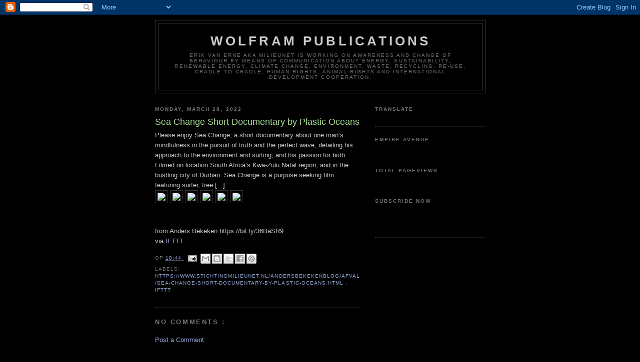

--- FILE ---
content_type: text/html; charset=UTF-8
request_url: https://wolfram-publications.blogspot.com/2022/03/sea-change-short-documentary-by-plastic.html
body_size: 21569
content:
<!DOCTYPE html>
<html dir='ltr' xmlns='http://www.w3.org/1999/xhtml' xmlns:b='http://www.google.com/2005/gml/b' xmlns:data='http://www.google.com/2005/gml/data' xmlns:expr='http://www.google.com/2005/gml/expr'>
<!-- <style> #sharebar {position:fixed; bottom:10%; margin-left:0px; float:left; border-radius:5px;-moz-border-radius:5px;-webkit-border-radius:5px;background-color:#000000;padding:0 0 2px 0;z-index:10;} #sharebar .sbutton {float:left;clear:both;margin:5px 5px 0 5px;} .fb_share_count_top {width:48px !important;} .fb_share_count_top, .fb_share_count_inner {-moz-border-radius:3px;-webkit-border-radius:3px;} .FBConnectButton_Small, .FBConnectButton_RTL_Small {width:49px !important; -moz-border-radius:3px;-webkit-border-radius:3px;} .FBConnectButton_Small .FBConnectButton_Text {padding:2px 2px 3px !important;-moz-border-radius:3px;-webkit-border-radius:3px;font-size:8px;} </style> <div title='Get this at wissamidrissi.com'> <div id='sharebar'> <div class='sbutton' id='fb'> <a href='http://www.facebook.com/sharer.php' name='fb_share' type='box_count'>Share</a><script src='http://static.ak.fbcdn.net/connect.php/js/FB.Share' type='text/javascript'/> </div> <div class='sbutton' id='rt'> <script src='http://tweetmeme.com/i/scripts/button.js' type='text/javascript'/> </div> <div class='sbutton' id='su'> <script src='http://www.stumbleupon.com/hostedbadge.php?s=5'/> </div> <div class='sbutton' id='digg'> <script src='http://widgets.digg.com/buttons.js' type='text/javascript'/> <a class='DiggThisButton DiggMedium'/> </div> <div class='sbutton' id='gb'> <a class='google-buzz-button' data-button-style='normal-count' href='http://www.google.com/buzz/post' title='post on google buzz'> <script src='http://www.google.com/buzz/api/button.js' type='text/javascript'/> </a> <br/><br/> <span style='font-size: 55%;'><a href='http://www.wissamidrissi.com/2010/09/sharebar-for-blogger-floating-left.html'>Get this</a></span> </div> </div> </div> -->
<head>
<link href='https://www.blogger.com/static/v1/widgets/2944754296-widget_css_bundle.css' rel='stylesheet' type='text/css'/>
<meta content='n_-mwCCSXLvePBug_mgW5iXCoTs' name='alexaVerifyID'/>
<meta content='text/html; charset=UTF-8' http-equiv='Content-Type'/>
<meta content='blogger' name='generator'/>
<link href='https://wolfram-publications.blogspot.com/favicon.ico' rel='icon' type='image/x-icon'/>
<link href='https://wolfram-publications.blogspot.com/2022/03/sea-change-short-documentary-by-plastic.html' rel='canonical'/>
<link rel="alternate" type="application/atom+xml" title="Wolfram Publications - Atom" href="https://wolfram-publications.blogspot.com/feeds/posts/default" />
<link rel="alternate" type="application/rss+xml" title="Wolfram Publications - RSS" href="https://wolfram-publications.blogspot.com/feeds/posts/default?alt=rss" />
<link rel="service.post" type="application/atom+xml" title="Wolfram Publications - Atom" href="https://www.blogger.com/feeds/3535373354596147482/posts/default" />

<link rel="alternate" type="application/atom+xml" title="Wolfram Publications - Atom" href="https://wolfram-publications.blogspot.com/feeds/2019114337204886268/comments/default" />
<!--Can't find substitution for tag [blog.ieCssRetrofitLinks]-->
<link href='http://feeds.feedburner.com/~ff/AndersBekeken?i=zYFLtkyc4nU:3ZLCpA1I9uw:-BTjWOF_DHI' rel='image_src'/>
<meta content='https://wolfram-publications.blogspot.com/2022/03/sea-change-short-documentary-by-plastic.html' property='og:url'/>
<meta content='Sea Change Short Documentary by Plastic Oceans' property='og:title'/>
<meta content='Please enjoy Sea Change, a short documentary about one man’s mindfulness in the pursuit of truth and the perfect wave, detailing his approac...' property='og:description'/>
<meta content='https://lh3.googleusercontent.com/blogger_img_proxy/AEn0k_uvhkcJWoN93-vO_rJAiDTvzJ241AXrQTvq9Af9vRr08M5R9E1K6YQLcsyU3SAyxrr2De0dZm63sHJdJYCg3mlWEmbARtKDztrF94UsBMeF7UmNb9dxC41GmlqIj6pnXR-iVIRJRaMmpwH6rYT0uM2YEtSxxNmu=w1200-h630-p-k-no-nu' property='og:image'/>
<title>
Sea Change Short Documentary by Plastic Oceans
        ~ 
        Wolfram Publications
</title>
<!-- Ga in de HTML van de sjabloon op zoek naar: <title><data:blog.pageTitle/></title> en vervang dit door: <b:if cond='data:blog.pageType == &quot;index&quot;'> <title><data:blog.title/></title> <b:else/> <title><data:blog.pageName/> ~ <data:blog.title/></title> </b:if> Wanneer je de blogtitel helemaal niet meer wilt zien bij de losse berichten kun je het niet vetgedrukte deel weglaten. -->
<script async='async' data-cfasync='false' src='//filamentapp.s3.amazonaws.com/aa8782a18635e7399fda2dc829adacb9.js' type='text/javascript'></script>
<style id='page-skin-1' type='text/css'><!--
/*
-----------------------------------------------
Blogger Template Style
Name:     Minima Black
Date:     26 Feb 2004
Updated by: Blogger Team
----------------------------------------------- */
/* Variable definitions
====================
<Variable name="bgcolor" description="Page Background Color"
type="color" default="#000">
<Variable name="textcolor" description="Text Color"
type="color" default="#ccc">
<Variable name="linkcolor" description="Link Color"
type="color" default="#9ad">
<Variable name="pagetitlecolor" description="Blog Title Color"
type="color" default="#ccc">
<Variable name="descriptioncolor" description="Blog Description Color"
type="color" default="#777">
<Variable name="titlecolor" description="Post Title Color"
type="color" default="#ad9">
<Variable name="bordercolor" description="Border Color"
type="color" default="#333">
<Variable name="sidebarcolor" description="Sidebar Title Color"
type="color" default="#777">
<Variable name="sidebartextcolor" description="Sidebar Text Color"
type="color" default="#999">
<Variable name="visitedlinkcolor" description="Visited Link Color"
type="color" default="#a7a">
<Variable name="bodyfont" description="Text Font"
type="font" default="normal normal 100% 'Trebuchet MS',Trebuchet,Verdana,Sans-serif">
<Variable name="headerfont" description="Sidebar Title Font"
type="font"
default="normal bold 78% 'Trebuchet MS',Trebuchet,Arial,Verdana,Sans-serif">
<Variable name="pagetitlefont" description="Blog Title Font"
type="font"
default="normal bold 200% 'Trebuchet MS',Trebuchet,Verdana,Sans-serif">
<Variable name="descriptionfont" description="Blog Description Font"
type="font"
default="normal normal 78% 'Trebuchet MS', Trebuchet, Verdana, Sans-serif">
<Variable name="postfooterfont" description="Post Footer Font"
type="font"
default="normal normal 78% 'Trebuchet MS', Trebuchet, Arial, Verdana, Sans-serif">
<Variable name="startSide" description="Start side in blog language"
type="automatic" default="left">
<Variable name="endSide" description="End side in blog language"
type="automatic" default="right">
*/
/* Use this with templates/template-twocol.html */
body {
background:#000000;
margin:0;
color:#cccccc;
font: x-small "Trebuchet MS", Trebuchet, Verdana, Sans-serif;
font-size/* */:/**/small;
font-size: /**/small;
text-align: center;
}
a:link {
color:#99aadd;
text-decoration:none;
}
a:visited {
color:#aa77aa;
text-decoration:none;
}
a:hover {
color:#aadd99;
text-decoration:underline;
}
a img {
border-width:0;
}
/* Header
-----------------------------------------------
*/
#header-wrapper {
width:660px;
margin:0 auto 10px;
border:1px solid #333333;
}
#header-inner {
background-position: center;
margin-left: auto;
margin-right: auto;
}
#header {
margin: 5px;
border: 1px solid #333333;
text-align: center;
color:#cccccc;
}
#header h1 {
margin:5px 5px 0;
padding:15px 20px .25em;
line-height:1.2em;
text-transform:uppercase;
letter-spacing:.2em;
font: normal bold 200% 'Trebuchet MS',Trebuchet,Verdana,Sans-serif;
}
#header a {
color:#cccccc;
text-decoration:none;
}
#header a:hover {
color:#cccccc;
}
#header .description {
margin:0 5px 5px;
padding:0 20px 15px;
max-width:700px;
text-transform:uppercase;
letter-spacing:.2em;
line-height: 1.4em;
font: normal normal 78% 'Trebuchet MS', Trebuchet, Verdana, Sans-serif;
color: #777777;
}
#header img {
margin-left: auto;
margin-right: auto;
}
/* Outer-Wrapper
----------------------------------------------- */
#outer-wrapper {
width: 660px;
margin:0 auto;
padding:10px;
text-align:left;
font: normal normal 100% 'Trebuchet MS',Trebuchet,Verdana,Sans-serif;
}
#main-wrapper {
width: 410px;
float: left;
word-wrap: break-word; /* fix for long text breaking sidebar float in IE */
overflow: hidden;     /* fix for long non-text content breaking IE sidebar float */
}
#sidebar-wrapper {
width: 220px;
float: right;
word-wrap: break-word; /* fix for long text breaking sidebar float in IE */
overflow: hidden;     /* fix for long non-text content breaking IE sidebar float */
}
/* Headings
----------------------------------------------- */
h2 {
margin:1.5em 0 .75em;
font:normal bold 78% 'Trebuchet MS',Trebuchet,Arial,Verdana,Sans-serif;
line-height: 1.4em;
text-transform:uppercase;
letter-spacing:.2em;
color:#777777;
}
/* Posts
-----------------------------------------------
*/
h2.date-header {
margin:1.5em 0 .5em;
}
.post {
margin:.5em 0 1.5em;
border-bottom:1px dotted #333333;
padding-bottom:1.5em;
}
.post h3 {
margin:.25em 0 0;
padding:0 0 4px;
font-size:140%;
font-weight:normal;
line-height:1.4em;
color:#aadd99;
}
.post h3 a, .post h3 a:visited, .post h3 strong {
display:block;
text-decoration:none;
color:#aadd99;
font-weight:bold;
}
.post h3 strong, .post h3 a:hover {
color:#cccccc;
}
.post-body {
margin:0 0 .75em;
line-height:1.6em;
}
.post-body blockquote {
line-height:1.3em;
}
.post-footer {
margin: .75em 0;
color:#777777;
text-transform:uppercase;
letter-spacing:.1em;
font: normal normal 78% 'Trebuchet MS', Trebuchet, Arial, Verdana, Sans-serif;
line-height: 1.4em;
}
.comment-link {
margin-left:.6em;
}
.post img, table.tr-caption-container {
padding:4px;
border:1px solid #333333;
}
.tr-caption-container img {
border: none;
padding: 0;
}
.post blockquote {
margin:1em 20px;
}
.post blockquote p {
margin:.75em 0;
}
/* Comments
----------------------------------------------- */
#comments h4 {
margin:1em 0;
font-weight: bold;
line-height: 1.4em;
text-transform:uppercase;
letter-spacing:.2em;
color: #777777;
}
#comments-block {
margin:1em 0 1.5em;
line-height:1.6em;
}
#comments-block .comment-author {
margin:.5em 0;
}
#comments-block .comment-body {
margin:.25em 0 0;
}
#comments-block .comment-footer {
margin:-.25em 0 2em;
line-height: 1.4em;
text-transform:uppercase;
letter-spacing:.1em;
}
#comments-block .comment-body p {
margin:0 0 .75em;
}
.deleted-comment {
font-style:italic;
color:gray;
}
.feed-links {
clear: both;
line-height: 2.5em;
}
#blog-pager-newer-link {
float: left;
}
#blog-pager-older-link {
float: right;
}
#blog-pager {
text-align: center;
}
/* Sidebar Content
----------------------------------------------- */
.sidebar {
color: #999999;
line-height: 1.5em;
}
.sidebar ul {
list-style:none;
margin:0 0 0;
padding:0 0 0;
}
.sidebar li {
margin:0;
padding-top:0;
padding-right:0;
padding-bottom:.25em;
padding-left:15px;
text-indent:-15px;
line-height:1.5em;
}
.sidebar .widget, .main .widget {
border-bottom:1px dotted #333333;
margin:0 0 1.5em;
padding:0 0 1.5em;
}
.main .Blog {
border-bottom-width: 0;
}
/* Profile
----------------------------------------------- */
.profile-img {
float: left;
margin-top: 0;
margin-right: 5px;
margin-bottom: 5px;
margin-left: 0;
padding: 4px;
border: 1px solid #333333;
}
.profile-data {
margin:0;
text-transform:uppercase;
letter-spacing:.1em;
font: normal normal 78% 'Trebuchet MS', Trebuchet, Arial, Verdana, Sans-serif;
color: #777777;
font-weight: bold;
line-height: 1.6em;
}
.profile-datablock {
margin:.5em 0 .5em;
}
.profile-textblock {
margin: 0.5em 0;
line-height: 1.6em;
}
.profile-link {
font: normal normal 78% 'Trebuchet MS', Trebuchet, Arial, Verdana, Sans-serif;
text-transform: uppercase;
letter-spacing: .1em;
}
/* Footer
----------------------------------------------- */
#footer {
width:660px;
clear:both;
margin:0 auto;
padding-top:15px;
line-height: 1.6em;
text-transform:uppercase;
letter-spacing:.1em;
text-align: center;
}

--></style>
<link href='https://www.blogger.com/dyn-css/authorization.css?targetBlogID=3535373354596147482&amp;zx=5e81608e-1840-4198-b77c-7453bc246e8f' media='none' onload='if(media!=&#39;all&#39;)media=&#39;all&#39;' rel='stylesheet'/><noscript><link href='https://www.blogger.com/dyn-css/authorization.css?targetBlogID=3535373354596147482&amp;zx=5e81608e-1840-4198-b77c-7453bc246e8f' rel='stylesheet'/></noscript>
<meta name='google-adsense-platform-account' content='ca-host-pub-1556223355139109'/>
<meta name='google-adsense-platform-domain' content='blogspot.com'/>

<!-- data-ad-client=ca-pub-1373830308765288 -->

</head>
<body>
<div class='navbar section' id='navbar'><div class='widget Navbar' data-version='1' id='Navbar1'><script type="text/javascript">
    function setAttributeOnload(object, attribute, val) {
      if(window.addEventListener) {
        window.addEventListener('load',
          function(){ object[attribute] = val; }, false);
      } else {
        window.attachEvent('onload', function(){ object[attribute] = val; });
      }
    }
  </script>
<div id="navbar-iframe-container"></div>
<script type="text/javascript" src="https://apis.google.com/js/platform.js"></script>
<script type="text/javascript">
      gapi.load("gapi.iframes:gapi.iframes.style.bubble", function() {
        if (gapi.iframes && gapi.iframes.getContext) {
          gapi.iframes.getContext().openChild({
              url: 'https://www.blogger.com/navbar/3535373354596147482?po\x3d2019114337204886268\x26origin\x3dhttps://wolfram-publications.blogspot.com',
              where: document.getElementById("navbar-iframe-container"),
              id: "navbar-iframe"
          });
        }
      });
    </script><script type="text/javascript">
(function() {
var script = document.createElement('script');
script.type = 'text/javascript';
script.src = '//pagead2.googlesyndication.com/pagead/js/google_top_exp.js';
var head = document.getElementsByTagName('head')[0];
if (head) {
head.appendChild(script);
}})();
</script>
</div></div>
<div id='outer-wrapper'>
<div id='wrap2'>
<!-- skip links for text browsers -->
<span id='skiplinks' style='display:none;'>
<a href='#main'>
            skip to main 
          </a>
          |
          <a href='#sidebar'>
            skip to sidebar
          </a>
</span>
<div id='header-wrapper'>
<div class='header section' id='header'><div class='widget Header' data-version='1' id='Header1'>
<div id='header-inner'>
<div class='titlewrapper'>
<h1 class='title'>
<a href='https://wolfram-publications.blogspot.com/'>
Wolfram Publications
</a>
</h1>
</div>
<div class='descriptionwrapper'>
<p class='description'>
<span>
Erik van Erne aka Milieunet is working on awareness and change of behaviour by means of communication about energy, sustainability, renewable energy, climate change, environment, waste, recycling, re-use, cradle to cradle, human rights, animal rights and international development cooperation.
</span>
</p>
</div>
</div>
</div></div>
</div>
<div id='content-wrapper'>
<div id='crosscol-wrapper' style='text-align:center'>
<div class='crosscol no-items section' id='crosscol'></div>
</div>
<div id='main-wrapper'>
<div class='main section' id='main'><div class='widget Blog' data-version='1' id='Blog1'>
<div class='blog-posts hfeed'>
<!--Can't find substitution for tag [defaultAdStart]-->

                          <div class="date-outer">
                        
<h2 class='date-header'>
<span>
Monday, March 28, 2022
</span>
</h2>

                          <div class="date-posts">
                        
<div class='post-outer'>
<div class='post hentry'>
<a name='2019114337204886268'></a>
<h3 class='post-title entry-title'>
Sea Change Short Documentary by Plastic Oceans
</h3>
<div class='post-header'>
<div class='post-header-line-1'></div>
</div>
<div class='post-body entry-content'>
Please enjoy&nbsp;Sea Change, a short documentary about one man&#8217;s mindfulness in the pursuit of truth and the perfect wave, detailing his approach to the environment and surfing, and his passion for both. Filmed on location South Africa&#8217;s Kwa-Zulu Natal region, and in the bustling city of Durban. Sea Change&nbsp;is a purpose seeking film featuring surfer, free [...]
<div class="feedflare"><a href="http://feeds.feedburner.com/~ff/AndersBekeken?a=zYFLtkyc4nU:3ZLCpA1I9uw:-BTjWOF_DHI"><img border="0" src="https://lh3.googleusercontent.com/blogger_img_proxy/AEn0k_uvhkcJWoN93-vO_rJAiDTvzJ241AXrQTvq9Af9vRr08M5R9E1K6YQLcsyU3SAyxrr2De0dZm63sHJdJYCg3mlWEmbARtKDztrF94UsBMeF7UmNb9dxC41GmlqIj6pnXR-iVIRJRaMmpwH6rYT0uM2YEtSxxNmu=s0-d"></a> <a href="http://feeds.feedburner.com/~ff/AndersBekeken?a=zYFLtkyc4nU:3ZLCpA1I9uw:qj6IDK7rITs"><img border="0" src="https://lh3.googleusercontent.com/blogger_img_proxy/AEn0k_vkZarGpcCgT4Jw4UMnAnHZMw_zgyLjC637t9ieQjjzCJ-W6ShLO6lHz4qRhcquhM0mzgBr8Xgq8Gn0I7qH7PPEC1QiIyZBdlUBPtTNK-vKy9X0UKbZuI3EvCwRT2M=s0-d"></a> <a href="http://feeds.feedburner.com/~ff/AndersBekeken?a=zYFLtkyc4nU:3ZLCpA1I9uw:yIl2AUoC8zA"><img border="0" src="https://lh3.googleusercontent.com/blogger_img_proxy/AEn0k_tmAgVU1mjY-7HgBaHP4A--YK_7PFG1ULImCNIHaywTwNOWxseGrrAxcKlWmmftopt5t13vyfpAYU4-Y4HUSeSsbx568NcSUdvWungMA9SN1_xT-lH6go1omoRquAc=s0-d"></a> <a href="http://feeds.feedburner.com/~ff/AndersBekeken?a=zYFLtkyc4nU:3ZLCpA1I9uw:V_sGLiPBpWU"><img border="0" src="https://lh3.googleusercontent.com/blogger_img_proxy/AEn0k_tZzI5Y7Wm5E3Tx6KAL4JW-0euTTKQIJ0PEZRUFQSynpst2VA4mqNdMT882Esxx7kxCmVTAtzc7Nl3pDlJsu1YrGfjTN0NalNzgsqFGRY9A47s4yKvQ06u3nYfZ3Kutw04F-ceCzOsSFNDqGjtwbYetvm9J7ueX=s0-d"></a> <a href="http://feeds.feedburner.com/~ff/AndersBekeken?a=zYFLtkyc4nU:3ZLCpA1I9uw:gIN9vFwOqvQ"><img border="0" src="https://lh3.googleusercontent.com/blogger_img_proxy/AEn0k_t-0UPrX0vmTEBAJjJTPafUKtRtNE6_kChCufrnJSvyzrG9bSiakgRQ99JROO2pwjXOF5OaHIol5nf7L0-_QthDvAQpIA0R4-3c8AQeWz6PzuJM8lzFaFEZrjRNRPsahmwKGX1ILC8329NamMbu4F_z-GkJNyxl=s0-d"></a> <a href="http://feeds.feedburner.com/~ff/AndersBekeken?a=zYFLtkyc4nU:3ZLCpA1I9uw:F7zBnMyn0Lo"><img border="0" src="https://lh3.googleusercontent.com/blogger_img_proxy/AEn0k_tMrNwxWmlKWcVxOvzrYbjc2dJw_tw-j2uaqcF_OEIPrVuFLHo9FTfP55U8FJ5UWXsF0LkxEBzi_lhmKnxY_xE4W2D9GOl_NHdcmVK3V65gt5tORZo33YXUl43kYtJmhsTVKcDlNUugIQw_xg6-HfdtIVVTN4dW=s0-d"></a></div>
<br />
<br />
from Anders Bekeken https://bit.ly/36BaSR9<br />
via <a href="https://ifttt.com/?ref=da&amp;site=blogger">IFTTT</a>
<div style='clear: both;'></div>
</div>
<div class='post-footer'>
<div class='post-footer-line post-footer-line-1'>
<span class='post-timestamp'>
op
<a class='timestamp-link' href='https://wolfram-publications.blogspot.com/2022/03/sea-change-short-documentary-by-plastic.html' rel='bookmark' title='permanent link'>
<abbr class='published' title='2022-03-28T18:44:00+02:00'>
18:44
</abbr>
</a>
</span>
<span class='post-comment-link'>
</span>
<span class='post-icons'>
<span class='item-action'>
<a href='https://www.blogger.com/email-post/3535373354596147482/2019114337204886268' title='Email Post'>
<img alt="" class="icon-action" height="13" src="//img1.blogblog.com/img/icon18_email.gif" width="18">
</a>
</span>
<span class='item-control blog-admin pid-1619627897'>
<a href='https://www.blogger.com/post-edit.g?blogID=3535373354596147482&postID=2019114337204886268&from=pencil' title='Edit Post'>
<img alt="" class="icon-action" height="18" src="//img2.blogblog.com/img/icon18_edit_allbkg.gif" width="18">
</a>
</span>
</span>
<div class='post-share-buttons'>
<a class='goog-inline-block share-button sb-email' href='https://www.blogger.com/share-post.g?blogID=3535373354596147482&postID=2019114337204886268&target=email' target='_blank' title='Email This'>
<span class='share-button-link-text'>
Email This
</span>
</a>
<a class='goog-inline-block share-button sb-blog' href='https://www.blogger.com/share-post.g?blogID=3535373354596147482&postID=2019114337204886268&target=blog' onclick='window.open(this.href, "_blank", "height=270,width=475"); return false;' target='_blank' title='BlogThis!'>
<span class='share-button-link-text'>
BlogThis!
</span>
</a>
<a class='goog-inline-block share-button sb-twitter' href='https://www.blogger.com/share-post.g?blogID=3535373354596147482&postID=2019114337204886268&target=twitter' target='_blank' title='Share to X'>
<span class='share-button-link-text'>
Share to X
</span>
</a>
<a class='goog-inline-block share-button sb-facebook' href='https://www.blogger.com/share-post.g?blogID=3535373354596147482&postID=2019114337204886268&target=facebook' onclick='window.open(this.href, "_blank", "height=430,width=640"); return false;' target='_blank' title='Share to Facebook'>
<span class='share-button-link-text'>
Share to Facebook
</span>
</a>
<a class='goog-inline-block share-button sb-pinterest' href='https://www.blogger.com/share-post.g?blogID=3535373354596147482&postID=2019114337204886268&target=pinterest' target='_blank' title='Share to Pinterest'>
<span class='share-button-link-text'>
Share to Pinterest
</span>
</a>
</div>
</div>
<div class='post-footer-line post-footer-line-2'>
<span class='post-labels'>
Labels:
<a href='https://wolfram-publications.blogspot.com/search/label/https%3A%2F%2Fwww.stichtingmilieunet.nl%2Fandersbekekenblog%2Fafval%2Fsea-change-short-documentary-by-plastic-oceans.html' rel='tag'>
https://www.stichtingmilieunet.nl/andersbekekenblog/afval/sea-change-short-documentary-by-plastic-oceans.html
</a>

                                ,
                              
<a href='https://wolfram-publications.blogspot.com/search/label/IFTTT' rel='tag'>
IFTTT
</a>
</span>
</div>
<div class='post-footer-line post-footer-line-3'></div>
</div>
</div>
<div class='comments' id='comments'>
<a name='comments'></a>
<h4>
No comments
                        :
                      </h4>
<div id='Blog1_comments-block-wrapper'>
<dl class='avatar-comment-indent' id='comments-block'>
</dl>
</div>
<p class='comment-footer'>
<a href='https://www.blogger.com/comment/fullpage/post/3535373354596147482/2019114337204886268' onclick=''>
Post a Comment
</a>
</p>
<div id='backlinks-container'>
<div id='Blog1_backlinks-container'>
</div>
</div>
</div>
</div>
<!--Can't find substitution for tag [defaultAdEnd]-->
<div class='inline-ad'>
<script type="text/javascript">
    google_ad_client = "ca-pub-1373830308765288";
    google_ad_host = "ca-host-pub-1556223355139109";
    google_ad_host_channel = "L0007";
    google_ad_slot = "2532655652";
    google_ad_width = 234;
    google_ad_height = 60;
</script>
<!-- wolfram-publications_main_Blog1_234x60_as -->
<script type="text/javascript"
src="//pagead2.googlesyndication.com/pagead/show_ads.js">
</script>
</div>
<!--Can't find substitution for tag [adStart]-->

                        </div></div>
                      
<!--Can't find substitution for tag [adEnd]-->
</div>
<div class='blog-pager' id='blog-pager'>
<span id='blog-pager-newer-link'>
<a class='blog-pager-newer-link' href='https://wolfram-publications.blogspot.com/2022/03/engie-laborelec-bestaat-60-jaar.html' id='Blog1_blog-pager-newer-link' title='Newer Post'>
Newer Post
</a>
</span>
<span id='blog-pager-older-link'>
<a class='blog-pager-older-link' href='https://wolfram-publications.blogspot.com/2022/03/earths-ekko-refuse-reuse-recycle-by.html' id='Blog1_blog-pager-older-link' title='Older Post'>
Older Post
</a>
</span>
<a class='home-link' href='https://wolfram-publications.blogspot.com/'>
Home
</a>
</div>
<div class='clear'></div>
<div class='post-feeds'>
<div class='feed-links'>
Subscribe to:
<a class='feed-link' href='https://wolfram-publications.blogspot.com/feeds/2019114337204886268/comments/default' target='_blank' type='application/atom+xml'>
Post Comments
                        (
                        Atom
                        )
                      </a>
</div>
</div>
</div><div class='widget PopularPosts' data-version='1' id='PopularPosts2'>
<h2>
Popular Posts Last Week
</h2>
<div class='widget-content popular-posts'>
<ul>
<li>
<div class='item-content'>
<div class='item-thumbnail'>
<a href='https://wolfram-publications.blogspot.com/2011/10/polar-bear-and-melting-sea-ice-dont-add.html' target='_blank'>
<img alt='' border='0' height='72' src='https://lh3.googleusercontent.com/blogger_img_proxy/AEn0k_t-WG6KpD5zTLzC9nO1Ckd7-sy31fXMgtV-Xz9E-ZflrJM57jfMkIa9XkLDqDxwAZ8xHlmQBBCvImPWs8xWmiqQl9ZKgq-2JdyyZzZ4qNQ66Yk' width='72'/>
</a>
</div>
<div class='item-title'>
<a href='https://wolfram-publications.blogspot.com/2011/10/polar-bear-and-melting-sea-ice-dont-add.html'>
Polar Bear and Melting Sea Ice Don't Add Up
</a>
</div>
<div class='item-snippet'>
National Wildlife Federation Naturalist David Mizejewski explores the relationship between sea ice and polar bears. As continued global warm...
</div>
</div>
<div style='clear: both;'></div>
</li>
<li>
<div class='item-content'>
<div class='item-thumbnail'>
<a href='https://wolfram-publications.blogspot.com/2011/09/new-york-city-mayors-laud-post-911.html' target='_blank'>
<img alt='' border='0' height='72' src='https://lh3.googleusercontent.com/blogger_img_proxy/AEn0k_v99zUYHCp0JqmFpE813unHP5GUGUQL8l7lxIhsxOJ8-97KoK5HToK3VwVyvc4TE1LKaN9TIrccqqT4m-Ahc5pUFpn9DhrroyYxrc1ntcQG4ns' width='72'/>
</a>
</div>
<div class='item-title'>
<a href='https://wolfram-publications.blogspot.com/2011/09/new-york-city-mayors-laud-post-911.html'>
New York City Mayors laud post-9/11 economy
</a>
</div>
<div class='item-snippet'>
New York City&#39;s current and former mayors highlight the revitalization of lower Manhattan in the days leading up to the 10th anniversary...
</div>
</div>
<div style='clear: both;'></div>
</li>
<li>
<div class='item-content'>
<div class='item-title'>
<a href='https://wolfram-publications.blogspot.com/2010/08/in-new-orleans-recovering-from-post.html'>
In New Orleans: Recovering From a Post-Katrina 'Brain Drain' : News : Breaking : Climate Central
</a>
</div>
<div class='item-snippet'>
In New Orleans: Recovering From a Post-Katrina &#39;Brain Drain&#39; : News : Breaking : Climate Central
</div>
</div>
<div style='clear: both;'></div>
</li>
<li>
<div class='item-content'>
<div class='item-title'>
<a href='https://wolfram-publications.blogspot.com/2011/05/100-percent-renewable-world-is-possible.html'>
A 100 percent renewable world is possible | Let's Talk Climate Change
</a>
</div>
<div class='item-snippet'>
The effects of climate change require that we reflect on the most appropriate forms of energy production, since traditional electricity gene...
</div>
</div>
<div style='clear: both;'></div>
</li>
<li>
<div class='item-content'>
<div class='item-thumbnail'>
<a href='https://wolfram-publications.blogspot.com/2011/11/they-will-want-nukes-now-uk-us-plan-to.html' target='_blank'>
<img alt='' border='0' height='72' src='https://lh3.googleusercontent.com/blogger_img_proxy/AEn0k_uMLkSL0NXgBIrH-NJARN06ytLvdiNqM_fPLhN1YUWZmvCd1rVzbbyktcO2lLVoM5ZX4WFJ15yK7EodJ_yVbM7eSO0PEzjcJ5m2dtW_58NQfRc' width='72'/>
</a>
</div>
<div class='item-title'>
<a href='https://wolfram-publications.blogspot.com/2011/11/they-will-want-nukes-now-uk-us-plan-to.html'>
'They will want nukes now!': UK & US plan to strike Iran exposed
</a>
</div>
<div class='item-snippet'>
British officials are reportedly working on a plan to assist U.S. forces in a pre-emptive attack on Iranian military facilities. It follows ...
</div>
</div>
<div style='clear: both;'></div>
</li>
<li>
<div class='item-content'>
<div class='item-title'>
<a href='https://wolfram-publications.blogspot.com/2010/10/renewable-energy-focus-nanotechnology.html'>
Renewable Energy Focus - Nanotechnology increases organic polymer solar thin-film potential
</a>
</div>
<div class='item-snippet'>
Renewable Energy Focus - Nanotechnology increases organic polymer solar thin-film potential Researchers at the University of Stanford has fo...
</div>
</div>
<div style='clear: both;'></div>
</li>
<li>
<div class='item-content'>
<div class='item-title'>
<a href='https://wolfram-publications.blogspot.com/2021/12/bijna-100000-huishoudens-in-de.html'>
Bijna 100.000 Huishoudens In De Provincie Utrecht Hebben Zonnepanelen Op Het Dak
</a>
</div>
<div class='item-snippet'>
Op dit moment hebben 98.876 huishoudens in de provincie Utrecht zonnepanelen geregistreerd bij netbeheerder Stedin. Zonnepanelen zijn erg po...
</div>
</div>
<div style='clear: both;'></div>
</li>
<li>
<div class='item-content'>
<div class='item-thumbnail'>
<a href='https://wolfram-publications.blogspot.com/2011/03/100-renewable-energy-in-australia-in.html' target='_blank'>
<img alt='' border='0' height='72' src='https://lh3.googleusercontent.com/blogger_img_proxy/AEn0k_t_ezBqgdAS7jP24AFOJmovWuAGDJacNZEglYx7STfjIjmYARRkq0Ul8bLV47pjE4B-6vDmUiqvF7c8AYMZrwW3H8blGTDOm7WlddDDI69Eu6w' width='72'/>
</a>
</div>
<div class='item-title'>
<a href='https://wolfram-publications.blogspot.com/2011/03/100-renewable-energy-in-australia-in.html'>
The Zero Carbo Australia 2020 Plan: 100% renewable energy in Australia in only 10 years
</a>
</div>
<div class='item-snippet'>
Melbourne University has released a 194 page blueprint for how to convert all Australia&#39;s existing power generation to 100% renewable in...
</div>
</div>
<div style='clear: both;'></div>
</li>
<li>
<div class='item-content'>
<div class='item-title'>
<a href='https://wolfram-publications.blogspot.com/2010/10/renewable-energy-focus-environmental.html'>
Renewable Energy Focus - Environmental champion Hermann Scheer dies
</a>
</div>
<div class='item-snippet'>
Renewable Energy Focus - Environmental champion Hermann Scheer dies One of Germany&#39;s most outspoken environmental politicians has died, ...
</div>
</div>
<div style='clear: both;'></div>
</li>
<li>
<div class='item-content'>
<div class='item-title'>
<a href='https://wolfram-publications.blogspot.com/2010/08/humane-society-silicon-valley-solar.html'>
Humane Society Silicon Valley: A Solar Powered Green Animal Shelter
</a>
</div>
<div class='item-snippet'>
Humane Society Silicon Valley: A Solar Powered Green Animal Shelter
</div>
</div>
<div style='clear: both;'></div>
</li>
</ul>
<div class='clear'></div>
</div>
</div><div class='widget PopularPosts' data-version='1' id='PopularPosts3'>
<h2>
Popular Posts This Month
</h2>
<div class='widget-content popular-posts'>
<ul>
<li>
<div class='item-content'>
<div class='item-thumbnail'>
<a href='https://wolfram-publications.blogspot.com/2011/09/new-york-city-mayors-laud-post-911.html' target='_blank'>
<img alt='' border='0' height='72' src='https://lh3.googleusercontent.com/blogger_img_proxy/AEn0k_v99zUYHCp0JqmFpE813unHP5GUGUQL8l7lxIhsxOJ8-97KoK5HToK3VwVyvc4TE1LKaN9TIrccqqT4m-Ahc5pUFpn9DhrroyYxrc1ntcQG4ns' width='72'/>
</a>
</div>
<div class='item-title'>
<a href='https://wolfram-publications.blogspot.com/2011/09/new-york-city-mayors-laud-post-911.html'>
New York City Mayors laud post-9/11 economy
</a>
</div>
<div class='item-snippet'>
New York City&#39;s current and former mayors highlight the revitalization of lower Manhattan in the days leading up to the 10th anniversary...
</div>
</div>
<div style='clear: both;'></div>
</li>
<li>
<div class='item-content'>
<div class='item-thumbnail'>
<a href='https://wolfram-publications.blogspot.com/2011/10/polar-bear-and-melting-sea-ice-dont-add.html' target='_blank'>
<img alt='' border='0' height='72' src='https://lh3.googleusercontent.com/blogger_img_proxy/AEn0k_t-WG6KpD5zTLzC9nO1Ckd7-sy31fXMgtV-Xz9E-ZflrJM57jfMkIa9XkLDqDxwAZ8xHlmQBBCvImPWs8xWmiqQl9ZKgq-2JdyyZzZ4qNQ66Yk' width='72'/>
</a>
</div>
<div class='item-title'>
<a href='https://wolfram-publications.blogspot.com/2011/10/polar-bear-and-melting-sea-ice-dont-add.html'>
Polar Bear and Melting Sea Ice Don't Add Up
</a>
</div>
<div class='item-snippet'>
National Wildlife Federation Naturalist David Mizejewski explores the relationship between sea ice and polar bears. As continued global warm...
</div>
</div>
<div style='clear: both;'></div>
</li>
<li>
<div class='item-content'>
<div class='item-title'>
<a href='https://wolfram-publications.blogspot.com/2010/08/in-new-orleans-recovering-from-post.html'>
In New Orleans: Recovering From a Post-Katrina 'Brain Drain' : News : Breaking : Climate Central
</a>
</div>
<div class='item-snippet'>
In New Orleans: Recovering From a Post-Katrina &#39;Brain Drain&#39; : News : Breaking : Climate Central
</div>
</div>
<div style='clear: both;'></div>
</li>
<li>
<div class='item-content'>
<div class='item-title'>
<a href='https://wolfram-publications.blogspot.com/2021/10/list-of-noteworthy-electric-vehicles-in.html'>
List of Noteworthy Electric Vehicles in 2022: Release Dates, Range and Prices
</a>
</div>
<div class='item-snippet'>
Just like we promised, this is the second volume of our mini series about all-new electric cars that were presented throughout the internati...
</div>
</div>
<div style='clear: both;'></div>
</li>
<li>
<div class='item-content'>
<div class='item-title'>
<a href='https://wolfram-publications.blogspot.com/2010/10/renewable-energy-focus-environmental.html'>
Renewable Energy Focus - Environmental champion Hermann Scheer dies
</a>
</div>
<div class='item-snippet'>
Renewable Energy Focus - Environmental champion Hermann Scheer dies One of Germany&#39;s most outspoken environmental politicians has died, ...
</div>
</div>
<div style='clear: both;'></div>
</li>
<li>
<div class='item-content'>
<div class='item-thumbnail'>
<a href='https://wolfram-publications.blogspot.com/2011/03/100-renewable-energy-in-australia-in.html' target='_blank'>
<img alt='' border='0' height='72' src='https://lh3.googleusercontent.com/blogger_img_proxy/AEn0k_t_ezBqgdAS7jP24AFOJmovWuAGDJacNZEglYx7STfjIjmYARRkq0Ul8bLV47pjE4B-6vDmUiqvF7c8AYMZrwW3H8blGTDOm7WlddDDI69Eu6w' width='72'/>
</a>
</div>
<div class='item-title'>
<a href='https://wolfram-publications.blogspot.com/2011/03/100-renewable-energy-in-australia-in.html'>
The Zero Carbo Australia 2020 Plan: 100% renewable energy in Australia in only 10 years
</a>
</div>
<div class='item-snippet'>
Melbourne University has released a 194 page blueprint for how to convert all Australia&#39;s existing power generation to 100% renewable in...
</div>
</div>
<div style='clear: both;'></div>
</li>
<li>
<div class='item-content'>
<div class='item-thumbnail'>
<a href='https://wolfram-publications.blogspot.com/2011/01/desso-dutch-design-cradle-to-cradle.html' target='_blank'>
<img alt='' border='0' height='72' src='https://lh3.googleusercontent.com/blogger_img_proxy/AEn0k_tBEZKoLe7pqEftxcSJDthIgHJFJoQB4NdeqsjdWV0fbgpPIVCSssoCYLYnGejrO1CAyISu71IG9hU0QNwMrMwUdEUvqm7qPRbng_anwFsrex8' width='72'/>
</a>
</div>
<div class='item-title'>
<a href='https://wolfram-publications.blogspot.com/2011/01/desso-dutch-design-cradle-to-cradle.html'>
Desso = Dutch Design: Cradle to Cradle Carpet Manufacturer
</a>
</div>
<div class='item-snippet'>
Today, DESSO can look back on almost 80 years of proven performance, having built a reputation as a leading manufacturer of high quality car...
</div>
</div>
<div style='clear: both;'></div>
</li>
<li>
<div class='item-content'>
<div class='item-title'>
<a href='https://wolfram-publications.blogspot.com/2010/09/list-of-nine-solar-thermal-projects.html'>
List of Nine Solar Thermal Projects that bring Green Jobs and Clean Energy to California &#171; Solar Thermal Magazine
</a>
</div>
<div class='item-snippet'>
List of Nine Solar Thermal Projects that bring Green Jobs and Clean Energy to California &#171; Solar Thermal Magazine The California Energy Comm...
</div>
</div>
<div style='clear: both;'></div>
</li>
<li>
<div class='item-content'>
<div class='item-title'>
<a href='https://wolfram-publications.blogspot.com/2010/10/climate-change-news-argentina-protects.html'>
Climate Change News: Argentina protects its glaciers by law
</a>
</div>
<div class='item-snippet'>
Climate Change News: Argentina protects its glaciers by law Argentina enacted a new law that protects the country&#39;s glaciers, in a globa...
</div>
</div>
<div style='clear: both;'></div>
</li>
<li>
<div class='item-content'>
<div class='item-title'>
<a href='https://wolfram-publications.blogspot.com/2010/09/new-eilat-eilot-clean-tech-center-may.html'>
New Eilat-Eilot Clean Tech Center May Boost Solar And Wind Energy Projects | Green Prophet
</a>
</div>
<div class='item-snippet'>
New Eilat-Eilot Clean Tech Center May Boost Solar And Wind Energy Projects | Green Prophet
</div>
</div>
<div style='clear: both;'></div>
</li>
</ul>
<div class='clear'></div>
</div>
</div><div class='widget PopularPosts' data-version='1' id='PopularPosts1'>
<h2>
Popular Posts All Time
</h2>
<div class='widget-content popular-posts'>
<ul>
<li>
<div class='item-content'>
<div class='item-thumbnail'>
<a href='https://wolfram-publications.blogspot.com/2011/10/polar-bear-and-melting-sea-ice-dont-add.html' target='_blank'>
<img alt='' border='0' height='72' src='https://lh3.googleusercontent.com/blogger_img_proxy/AEn0k_t-WG6KpD5zTLzC9nO1Ckd7-sy31fXMgtV-Xz9E-ZflrJM57jfMkIa9XkLDqDxwAZ8xHlmQBBCvImPWs8xWmiqQl9ZKgq-2JdyyZzZ4qNQ66Yk' width='72'/>
</a>
</div>
<div class='item-title'>
<a href='https://wolfram-publications.blogspot.com/2011/10/polar-bear-and-melting-sea-ice-dont-add.html'>
Polar Bear and Melting Sea Ice Don't Add Up
</a>
</div>
<div class='item-snippet'>
National Wildlife Federation Naturalist David Mizejewski explores the relationship between sea ice and polar bears. As continued global warm...
</div>
</div>
<div style='clear: both;'></div>
</li>
<li>
<div class='item-content'>
<div class='item-thumbnail'>
<a href='https://wolfram-publications.blogspot.com/2011/09/new-york-city-mayors-laud-post-911.html' target='_blank'>
<img alt='' border='0' height='72' src='https://lh3.googleusercontent.com/blogger_img_proxy/AEn0k_v99zUYHCp0JqmFpE813unHP5GUGUQL8l7lxIhsxOJ8-97KoK5HToK3VwVyvc4TE1LKaN9TIrccqqT4m-Ahc5pUFpn9DhrroyYxrc1ntcQG4ns' width='72'/>
</a>
</div>
<div class='item-title'>
<a href='https://wolfram-publications.blogspot.com/2011/09/new-york-city-mayors-laud-post-911.html'>
New York City Mayors laud post-9/11 economy
</a>
</div>
<div class='item-snippet'>
New York City&#39;s current and former mayors highlight the revitalization of lower Manhattan in the days leading up to the 10th anniversary...
</div>
</div>
<div style='clear: both;'></div>
</li>
<li>
<div class='item-content'>
<div class='item-thumbnail'>
<a href='https://wolfram-publications.blogspot.com/2008/04/50-easy-ways-to-help-planet.html' target='_blank'>
<img alt='' border='0' height='72' src='https://blogger.googleusercontent.com/img/b/R29vZ2xl/AVvXsEhojaQbyzhPwfJuTxcCmh8Rmn7KDijDtZ3FrCbZ8JodBTsoK-SpDERrbon4U6xTRGp-R6HQV-xxexWqyOVwxOEzBP_w_j_M2g5dbooIG6_mlm3vOk_puO1MWSDjv8YewjhJzhgpwBF4tmNz/s72-c/50+Ways+to+Help+the+Planet.JPG' width='72'/>
</a>
</div>
<div class='item-title'>
<a href='https://wolfram-publications.blogspot.com/2008/04/50-easy-ways-to-help-planet.html'>
50 Easy Ways to Help the Planet !
</a>
</div>
<div class='item-snippet'>
Leuk idee om de aandacht op een bedrijf te vestigen. Wire &amp; Twine maakte een op zich mooi overzicht van 50 manieren waarmee ze u willen ...
</div>
</div>
<div style='clear: both;'></div>
</li>
<li>
<div class='item-content'>
<div class='item-title'>
<a href='https://wolfram-publications.blogspot.com/2010/08/in-new-orleans-recovering-from-post.html'>
In New Orleans: Recovering From a Post-Katrina 'Brain Drain' : News : Breaking : Climate Central
</a>
</div>
<div class='item-snippet'>
In New Orleans: Recovering From a Post-Katrina &#39;Brain Drain&#39; : News : Breaking : Climate Central
</div>
</div>
<div style='clear: both;'></div>
</li>
<li>
<div class='item-content'>
<div class='item-title'>
<a href='https://wolfram-publications.blogspot.com/2018/09/greenwheels-en-ns-lanceren-de.html'>
Greenwheels en NS Lanceren De Elektrische Auto: De Elektrische Volkswagen E-Golf
</a>
</div>
<div class='item-snippet'>
NS en Greenwheels lanceren samen de eerste twee Volkswagen e-Golfs. De elektrische deelauto&#8217;s zijn vanaf donderdag 13 september te vinden bi...
</div>
</div>
<div style='clear: both;'></div>
</li>
<li>
<div class='item-content'>
<div class='item-thumbnail'>
<a href='https://wolfram-publications.blogspot.com/2011/07/un-forum-on-youth-opens-amid-calls-for.html' target='_blank'>
<img alt='' border='0' height='72' src='https://lh3.googleusercontent.com/blogger_img_proxy/AEn0k_tgtMjGx4zHHsHa1E4KQ1JT0aZgWJCZtkmwcwKjzlG5FV2IcdOscNVqcVvwSHNhLtHzbrBItLXwVZvcPuwGa9kUNaKQM-ZTEpXwuUpZLhTQO7Q' width='72'/>
</a>
</div>
<div class='item-title'>
<a href='https://wolfram-publications.blogspot.com/2011/07/un-forum-on-youth-opens-amid-calls-for.html'>
UN forum on youth opens amid calls for improved dialogue, mutual understanding
</a>
</div>
<div class='item-snippet'>
Hundreds of young people converged on the United Nations in New York today as the General Assembly kicked off a high-level meeting devoted t...
</div>
</div>
<div style='clear: both;'></div>
</li>
<li>
<div class='item-content'>
<div class='item-thumbnail'>
<a href='https://wolfram-publications.blogspot.com/2011/09/ibm-think-forum-risks-and-opportunities.html' target='_blank'>
<img alt='' border='0' height='72' src='https://lh3.googleusercontent.com/blogger_img_proxy/AEn0k_tAbKY-OoKeETUY5Y-joPW3XsN2Wtn6aq8YHUWpdzj81QbTWA9qvE6qC3V064alg-uQtrVudVEClFNxrIu-Am7iKdUyMuX0PgqwCXtngVc0WvA' width='72'/>
</a>
</div>
<div class='item-title'>
<a href='https://wolfram-publications.blogspot.com/2011/09/ibm-think-forum-risks-and-opportunities.html'>
IBM THINK Forum: The risks, and opportunities of a network world by Joshua Cooper Ramo
</a>
</div>
<div class='item-snippet'>
At IBM&#39;s THINK Forum in NYC, Joshua Cooper Ramo, Managing Director, Kissinger Associates comments on not letting the risks of a networke...
</div>
</div>
<div style='clear: both;'></div>
</li>
<li>
<div class='item-content'>
<div class='item-thumbnail'>
<a href='https://wolfram-publications.blogspot.com/2011/09/un-forum-seeks-ways-to-improve-lives-of.html' target='_blank'>
<img alt='' border='0' height='72' src='https://lh3.googleusercontent.com/blogger_img_proxy/AEn0k_u8DgafNLmnLzML4PSRoyviVi8EODsWbmKbG0J18M_oLUrW__CJOy9Teyl15MKU68kktajXF7sl29bTzsP5JXBrLNT5QruvpimUIh1foI_LuUY' width='72'/>
</a>
</div>
<div class='item-title'>
<a href='https://wolfram-publications.blogspot.com/2011/09/un-forum-seeks-ways-to-improve-lives-of.html'>
UN forum seeks ways to improve lives of persons with disabilities
</a>
</div>
<div class='item-snippet'>
Persons with disabilities must enjoy full human rights and fundamental freedoms and enabling them to do so benefits society as a whole, Depu...
</div>
</div>
<div style='clear: both;'></div>
</li>
<li>
<div class='item-content'>
<div class='item-thumbnail'>
<a href='https://wolfram-publications.blogspot.com/2011/07/beyond-2012-evolving-perspectives-on.html' target='_blank'>
<img alt='' border='0' height='72' src='https://lh3.googleusercontent.com/blogger_img_proxy/AEn0k_sucIwuN47NL0dWt5OHV0jy3P7HFnZifOmIKDPUlFRF99W3M2L7PKZwVoj07UvtOY9GC6a7OC7QXbXzl9ZGi15JkzFP5psyPibNQayzk1fVcRQ' width='72'/>
</a>
</div>
<div class='item-title'>
<a href='https://wolfram-publications.blogspot.com/2011/07/beyond-2012-evolving-perspectives-on.html'>
Beyond 2012: Evolving Perspectives On the Next Age Full Length Feature
</a>
</div>
<div class='item-snippet'>
Never before has a time in history been so significant to so many cultures, religions, scientists and governments. Beyond 2012 looks past th...
</div>
</div>
<div style='clear: both;'></div>
</li>
<li>
<div class='item-content'>
<div class='item-thumbnail'>
<a href='https://wolfram-publications.blogspot.com/2011/10/ibm-think-forum-making-world-work.html' target='_blank'>
<img alt='' border='0' height='72' src='https://lh3.googleusercontent.com/blogger_img_proxy/AEn0k_vJp4tBygAInBfKVHZLS2W_cFeT2PtZ6kgXTERst6XrILcoj7mL-XKgq1cKVQigs8szAAdUN8t9CG75t6zU-t_nVCRg1rywKi0ThOpP83ILLWo' width='72'/>
</a>
</div>
<div class='item-title'>
<a href='https://wolfram-publications.blogspot.com/2011/10/ibm-think-forum-making-world-work.html'>
IBM THINK Forum: Making the World Work Better by Bridget van Kralingen
</a>
</div>
<div class='item-snippet'>
Bridget van Kralingen, General Manager, IBM North America discusses Making the World Work Better at the IBM THINK Forum
</div>
</div>
<div style='clear: both;'></div>
</li>
</ul>
<div class='clear'></div>
</div>
</div></div>
</div>
<div id='sidebar-wrapper'>
<div class='sidebar section' id='sidebar'><div class='widget Translate' data-version='1' id='Translate1'>
<h2 class='title'>Translate</h2>
<div id='google_translate_element'></div>
<script>
    function googleTranslateElementInit() {
      new google.translate.TranslateElement({
        pageLanguage: 'en',
        autoDisplay: 'true',
        layout: google.translate.TranslateElement.InlineLayout.VERTICAL
      }, 'google_translate_element');
    }
  </script>
<script src='//translate.google.com/translate_a/element.js?cb=googleTranslateElementInit'></script>
<div class='clear'></div>
</div><div class='widget HTML' data-version='1' id='HTML5'>
<h2 class='title'>
Empire Avenue
</h2>
<div class='widget-content'>
<!--- CUT AND PASTE FROM HERE -->
<script type="text/javascript" charset="utf-8">
//EDIT THE FOLLOWING VARIABLES
//enter your exact ticker
var eav_t = "Milieunet";
//Size 1 is 100x100 and Size 2 is 190x167
var eav_s = 2;
//Do not edit the following:
var eav_is_ssl = ("https:" == document.location.protocol);
var eav_asset_host = eav_is_ssl ? "https://badge.empireavenue.com/" : "http://badge.empireavenue.com/";
document.write(unescape("%3Cscript src='" + eav_asset_host + "blog/?t=" + eav_t + "&l=" + escape(window.location) +"&s=" + eav_s + "' type='text/javascript'%3E%3C/script%3E"));
</script>
<!--- TO HERE -->
</div>
<div class='clear'></div>
</div><div class='widget Stats' data-version='1' id='Stats1'>
<h2>
Total Pageviews
</h2>
<div class='widget-content'>
<div id='Stats1_content' style='display: none;'>
<img alt='Sparkline' height='30' id='Stats1_sparkline' width='75'/>
<span class='counter-wrapper text-counter-wrapper' id='Stats1_totalCount'></span>
<div class='clear'></div>
</div>
</div>
</div><div class='widget HTML' data-version='1' id='HTML6'>
<h2 class='title'>
Subscribe Now
</h2>
<div class='widget-content'>
<p><a href="http://feeds.feedburner.com/blogspot/FbSPP"><img src="https://lh3.googleusercontent.com/blogger_img_proxy/AEn0k_vgP7BHAwhO6KXSIVtGHziVrjDhTwhMAL3Bh_eo1cJ6Ccz3aIwcnX7sgTxRr_PQD9osSdA89jX6ACtD0YnO57PQBJ5jUqBkgeZbTvZGkZgYpcUZCmrEdRR6iAuASKcN8CRNrSd0ZhvbZxm59Sk=s0-d" height="26" width="88" style="border:0" alt=""></a><p></p></p>
</div>
<div class='clear'></div>
</div><div class='widget AdSense' data-version='1' id='AdSense3'>
<div class='widget-content'>
<script type="text/javascript"><!--
google_ad_client="pub-1373830308765288";
google_ad_host="pub-1556223355139109";
google_alternate_ad_url="http://img2.blogblog.com/img/blogger_ad.html";
google_ad_width=200;
google_ad_height=200;
google_ad_format="200x200_as";
google_ad_type="text_image";
google_ad_host_channel="0001";
google_color_border="000000";
google_color_bg="000000";
google_color_link="777777";
google_color_url="99AADD";
google_color_text="999999";
//--></script>
<script type="text/javascript" src="//pagead2.googlesyndication.com/pagead/show_ads.js">
</script>
<div class='clear'></div>
</div>
</div><div class='widget BlogSearch' data-version='1' id='BlogSearch1'>
<h2 class='title'>
Search This Blog
</h2>
<div class='widget-content'>
<div id='BlogSearch1_form'>
<span class='cse-status'>
<!--Can't find substitution for tag [loadingMsg]-->
</span>
</div>
</div>
<style type='text/css'>
                    #uds-searchControl .gs-result .gs-title,
                    #uds-searchControl .gs-result .gs-title *,
                    #uds-searchControl .gsc-results .gsc-trailing-more-results,
                    #uds-searchControl .gsc-results .gsc-trailing-more-results * {
                      color:<!--Can't find substitution for tag [linkColor]-->;
                    }
                    #uds-searchControl .gs-result .gs-title a:visited,
                    #uds-searchControl .gs-result .gs-title a:visited * {
                      color:<!--Can't find substitution for tag [visitedLinkColor]-->;
                    }
                    #uds-searchControl .gs-relativePublishedDate,
                    #uds-searchControl .gs-publishedDate {
                      color: <!--Can't find substitution for tag [dateColor]-->;
                    }
                    #uds-searchControl .gs-result a.gs-visibleUrl,
                    #uds-searchControl .gs-result .gs-visibleUrl {
                      color: <!--Can't find substitution for tag [urlColor]-->;
                    }
                    #uds-searchControl .gsc-results {
                      border-color: <!--Can't find substitution for tag [borderColor]-->;
                      background-color: <!--Can't find substitution for tag [backgroundColor]-->;
                    }
                    #uds-searchControl .gsc-tabhActive {
                      border-color: <!--Can't find substitution for tag [borderColor]-->;
                      border-top-color: <!--Can't find substitution for tag [activeBorderColor]-->;
                      background-color: <!--Can't find substitution for tag [backgroundColor]-->;
                      color: <!--Can't find substitution for tag [textColor]-->;
                    }
                    #uds-searchControl .gsc-tabhInactive {
                      border-color: <!--Can't find substitution for tag [borderColor]-->;
                      background-color: transparent;
                      color: <!--Can't find substitution for tag [linkColor]-->;
                    }
                    #uds-searchClearResults {
                      border-color: <!--Can't find substitution for tag [borderColor]-->;
                    }
                    #uds-searchClearResults:hover {
                      border-color: <!--Can't find substitution for tag [activeBorderColor]-->;
                    }
                    #uds-searchControl .gsc-cursor-page {
                      color: <!--Can't find substitution for tag [linkColor]-->;
                    }
                    #uds-searchControl .gsc-cursor-current-page {
                      color: <!--Can't find substitution for tag [textColor]-->;
                    }
                  </style>
<div class='clear'></div>
</div><div class='widget HTML' data-version='1' id='HTML3'>
<h2 class='title'>
My Headlines
</h2>
<div class='widget-content'>
<script src="//feeds.feedburner.com/AndersBekeken?format=sigpro" type="text/javascript"></script><noscript><p>Subscribe to RSS headline updates from: <a href="http://feeds.feedburner.com/AndersBekeken"></a><br/>Powered by FeedBurner</p> </noscript>
</div>
<div class='clear'></div>
</div><div class='widget HTML' data-version='1' id='HTML19'>
<h2 class='title'>
Twitter Updates
</h2>
<div class='widget-content'>
<div id="twitter_div">
<h2 style="display:none;" class="sidebar-title">Twitter Updates</h2>
<ul id="twitter_update_list"></ul>
<a id="twitter-link" style="display:block;text-align:right;" href="http://twitter.com/Milieunet">follow me on Twitter</a>
</div>
<script src="//twitter.com/javascripts/blogger.js" type="text/javascript"></script>
<script src="//twitter.com/statuses/user_timeline/Milieunet.json?callback=twitterCallback2&amp;count=5" type="text/javascript"></script>
</div>
<div class='clear'></div>
</div><div class='widget Profile' data-version='1' id='Profile1'>
<h2>
About Me
</h2>
<div class='widget-content'>
<dl class='profile-datablock'>
<dt class='profile-data'>
<a class='profile-name-link g-profile' href='https://www.blogger.com/profile/03525824349121098783' rel='author' style='background-image: url(//www.blogger.com/img/logo-16.png);'>
Erik van Erne
</a>
</dt>
<dd class='profile-data'>
</dd>
</dl>
<a class='profile-link' href='https://www.blogger.com/profile/03525824349121098783' rel='author'>
View my complete profile
</a>
<div class='clear'></div>
</div>
</div><div class='widget Subscribe' data-version='1' id='Subscribe2'>
<div style='white-space:nowrap'>
<h2 class='title'>
Subscribe To
</h2>
<div class='widget-content'>
<div class='subscribe-wrapper subscribe-type-POST'>
<div class='subscribe expanded subscribe-type-POST' id='SW_READER_LIST_Subscribe2POST' style='display:none;'>
<div class='top'>
<span class='inner' onclick='return(_SW_toggleReaderList(event, "Subscribe2POST"));'>
<img class='subscribe-dropdown-arrow' src='https://resources.blogblog.com/img/widgets/arrow_dropdown.gif'/>
<img align='absmiddle' alt='' border='0' class='feed-icon' src='https://resources.blogblog.com/img/icon_feed12.png'/>
Posts
</span>
<div class='feed-reader-links'>
<a class='feed-reader-link' href='http://www.netvibes.com/subscribe.php?url=https%3A%2F%2Fwolfram-publications.blogspot.com%2Ffeeds%2Fposts%2Fdefault' target='_blank'>
<img src='https://resources.blogblog.com/img/widgets/subscribe-netvibes.png'/>
</a>
<a class='feed-reader-link' href='http://add.my.yahoo.com/content?url=https%3A%2F%2Fwolfram-publications.blogspot.com%2Ffeeds%2Fposts%2Fdefault' target='_blank'>
<img src='https://resources.blogblog.com/img/widgets/subscribe-yahoo.png'/>
</a>
<a class='feed-reader-link' href='https://wolfram-publications.blogspot.com/feeds/posts/default' target='_blank'>
<img align='absmiddle' class='feed-icon' src='https://resources.blogblog.com/img/icon_feed12.png'/>
                                    Atom
                                  </a>
</div>
</div>
<div class='bottom'></div>
</div>
<div class='subscribe' id='SW_READER_LIST_CLOSED_Subscribe2POST' onclick='return(_SW_toggleReaderList(event, "Subscribe2POST"));'>
<div class='top'>
<span class='inner'>
<img class='subscribe-dropdown-arrow' src='https://resources.blogblog.com/img/widgets/arrow_dropdown.gif'/>
<span onclick='return(_SW_toggleReaderList(event, "Subscribe2POST"));'>
<img align='absmiddle' alt='' border='0' class='feed-icon' src='https://resources.blogblog.com/img/icon_feed12.png'/>
Posts
</span>
</span>
</div>
<div class='bottom'></div>
</div>
</div>
<div class='subscribe-wrapper subscribe-type-PER_POST'>
<div class='subscribe expanded subscribe-type-PER_POST' id='SW_READER_LIST_Subscribe2PER_POST' style='display:none;'>
<div class='top'>
<span class='inner' onclick='return(_SW_toggleReaderList(event, "Subscribe2PER_POST"));'>
<img class='subscribe-dropdown-arrow' src='https://resources.blogblog.com/img/widgets/arrow_dropdown.gif'/>
<img align='absmiddle' alt='' border='0' class='feed-icon' src='https://resources.blogblog.com/img/icon_feed12.png'/>
Comments
</span>
<div class='feed-reader-links'>
<a class='feed-reader-link' href='http://www.netvibes.com/subscribe.php?url=https%3A%2F%2Fwolfram-publications.blogspot.com%2Ffeeds%2F2019114337204886268%2Fcomments%2Fdefault' target='_blank'>
<img src='https://resources.blogblog.com/img/widgets/subscribe-netvibes.png'/>
</a>
<a class='feed-reader-link' href='http://add.my.yahoo.com/content?url=https%3A%2F%2Fwolfram-publications.blogspot.com%2Ffeeds%2F2019114337204886268%2Fcomments%2Fdefault' target='_blank'>
<img src='https://resources.blogblog.com/img/widgets/subscribe-yahoo.png'/>
</a>
<a class='feed-reader-link' href='https://wolfram-publications.blogspot.com/feeds/2019114337204886268/comments/default' target='_blank'>
<img align='absmiddle' class='feed-icon' src='https://resources.blogblog.com/img/icon_feed12.png'/>
                                    Atom
                                  </a>
</div>
</div>
<div class='bottom'></div>
</div>
<div class='subscribe' id='SW_READER_LIST_CLOSED_Subscribe2PER_POST' onclick='return(_SW_toggleReaderList(event, "Subscribe2PER_POST"));'>
<div class='top'>
<span class='inner'>
<img class='subscribe-dropdown-arrow' src='https://resources.blogblog.com/img/widgets/arrow_dropdown.gif'/>
<span onclick='return(_SW_toggleReaderList(event, "Subscribe2PER_POST"));'>
<img align='absmiddle' alt='' border='0' class='feed-icon' src='https://resources.blogblog.com/img/icon_feed12.png'/>
Comments
</span>
</span>
</div>
<div class='bottom'></div>
</div>
</div>
<div style='clear:both'></div>
</div>
</div>
<div class='clear'></div>
</div><div class='widget HTML' data-version='1' id='HTML4'>
<h2 class='title'>
Twitter Counter
</h2>
<div class='widget-content'>
<script type="text/javascript" language="JavaScript" src="//twittercounter.com/embed/?username=Milieunet&amp;style=bird"></script><noscript><a href="http://twittercounter.com/Milieunet">Erik van Erne on Twitter Counter.com</a></noscript>
</div>
<div class='clear'></div>
</div><div class='widget Followers' data-version='1' id='Followers1'>
<h2 class='title'>Followers</h2>
<div class='widget-content'>
<div id='Followers1-wrapper'>
<div style='margin-right:2px;'>
<div><script type="text/javascript" src="https://apis.google.com/js/platform.js"></script>
<div id="followers-iframe-container"></div>
<script type="text/javascript">
    window.followersIframe = null;
    function followersIframeOpen(url) {
      gapi.load("gapi.iframes", function() {
        if (gapi.iframes && gapi.iframes.getContext) {
          window.followersIframe = gapi.iframes.getContext().openChild({
            url: url,
            where: document.getElementById("followers-iframe-container"),
            messageHandlersFilter: gapi.iframes.CROSS_ORIGIN_IFRAMES_FILTER,
            messageHandlers: {
              '_ready': function(obj) {
                window.followersIframe.getIframeEl().height = obj.height;
              },
              'reset': function() {
                window.followersIframe.close();
                followersIframeOpen("https://www.blogger.com/followers/frame/3535373354596147482?colors\x3dCgt0cmFuc3BhcmVudBILdHJhbnNwYXJlbnQaByM5OTk5OTkiByM5OWFhZGQqByMwMDAwMDAyByNhYWRkOTk6ByM5OTk5OTlCByM5OWFhZGRKByM3Nzc3NzdSByM5OWFhZGRaC3RyYW5zcGFyZW50\x26pageSize\x3d21\x26hl\x3den\x26origin\x3dhttps://wolfram-publications.blogspot.com");
              },
              'open': function(url) {
                window.followersIframe.close();
                followersIframeOpen(url);
              }
            }
          });
        }
      });
    }
    followersIframeOpen("https://www.blogger.com/followers/frame/3535373354596147482?colors\x3dCgt0cmFuc3BhcmVudBILdHJhbnNwYXJlbnQaByM5OTk5OTkiByM5OWFhZGQqByMwMDAwMDAyByNhYWRkOTk6ByM5OTk5OTlCByM5OWFhZGRKByM3Nzc3NzdSByM5OWFhZGRaC3RyYW5zcGFyZW50\x26pageSize\x3d21\x26hl\x3den\x26origin\x3dhttps://wolfram-publications.blogspot.com");
  </script></div>
</div>
</div>
<div class='clear'></div>
</div>
</div><div class='widget Feed' data-version='1' id='Feed2'>
<h2>
Anders Bekeken
</h2>
<div class='widget-content' id='Feed2_feedItemListDisplay'>
<span style='filter: alpha(25); opacity: 0.25;'>
<a href='http://feeds2.feedburner.com/AndersBekeken?format=xml'>
Loading...
</a>
</span>
</div>
<div class='clear'></div>
</div></div>
</div>
<!-- spacer for skins that want sidebar and main to be the same height-->
<div class='clear'>
            &#160;
          </div>
</div>
<!-- end content-wrapper -->
<div id='footer-wrapper'>
<div class='footer section' id='footer'><div class='widget BlogArchive' data-version='1' id='BlogArchive1'>
<h2>
Blog Archive
</h2>
<div class='widget-content'>
<div id='ArchiveList'>
<div id='BlogArchive1_ArchiveList'>
<ul class='hierarchy'>
<li class='archivedate collapsed'>
<a class='toggle' href='javascript:void(0)'>
<span class='zippy'>

                          &#9658;&#160;
                        
</span>
</a>
<a class='post-count-link' href='https://wolfram-publications.blogspot.com/2023/'>
2023
</a>
<span class='post-count' dir='ltr'>
                        (
                        2
                        )
                      </span>
<ul class='hierarchy'>
<li class='archivedate collapsed'>
<a class='toggle' href='javascript:void(0)'>
<span class='zippy'>

                          &#9658;&#160;
                        
</span>
</a>
<a class='post-count-link' href='https://wolfram-publications.blogspot.com/2023/02/'>
February
</a>
<span class='post-count' dir='ltr'>
                        (
                        1
                        )
                      </span>
</li>
</ul>
<ul class='hierarchy'>
<li class='archivedate collapsed'>
<a class='toggle' href='javascript:void(0)'>
<span class='zippy'>

                          &#9658;&#160;
                        
</span>
</a>
<a class='post-count-link' href='https://wolfram-publications.blogspot.com/2023/01/'>
January
</a>
<span class='post-count' dir='ltr'>
                        (
                        1
                        )
                      </span>
</li>
</ul>
</li>
</ul>
<ul class='hierarchy'>
<li class='archivedate expanded'>
<a class='toggle' href='javascript:void(0)'>
<span class='zippy toggle-open'>
                        &#9660;&#160;
                      </span>
</a>
<a class='post-count-link' href='https://wolfram-publications.blogspot.com/2022/'>
2022
</a>
<span class='post-count' dir='ltr'>
                        (
                        216
                        )
                      </span>
<ul class='hierarchy'>
<li class='archivedate collapsed'>
<a class='toggle' href='javascript:void(0)'>
<span class='zippy'>

                          &#9658;&#160;
                        
</span>
</a>
<a class='post-count-link' href='https://wolfram-publications.blogspot.com/2022/09/'>
September
</a>
<span class='post-count' dir='ltr'>
                        (
                        8
                        )
                      </span>
</li>
</ul>
<ul class='hierarchy'>
<li class='archivedate collapsed'>
<a class='toggle' href='javascript:void(0)'>
<span class='zippy'>

                          &#9658;&#160;
                        
</span>
</a>
<a class='post-count-link' href='https://wolfram-publications.blogspot.com/2022/07/'>
July
</a>
<span class='post-count' dir='ltr'>
                        (
                        2
                        )
                      </span>
</li>
</ul>
<ul class='hierarchy'>
<li class='archivedate collapsed'>
<a class='toggle' href='javascript:void(0)'>
<span class='zippy'>

                          &#9658;&#160;
                        
</span>
</a>
<a class='post-count-link' href='https://wolfram-publications.blogspot.com/2022/06/'>
June
</a>
<span class='post-count' dir='ltr'>
                        (
                        6
                        )
                      </span>
</li>
</ul>
<ul class='hierarchy'>
<li class='archivedate collapsed'>
<a class='toggle' href='javascript:void(0)'>
<span class='zippy'>

                          &#9658;&#160;
                        
</span>
</a>
<a class='post-count-link' href='https://wolfram-publications.blogspot.com/2022/05/'>
May
</a>
<span class='post-count' dir='ltr'>
                        (
                        2
                        )
                      </span>
</li>
</ul>
<ul class='hierarchy'>
<li class='archivedate collapsed'>
<a class='toggle' href='javascript:void(0)'>
<span class='zippy'>

                          &#9658;&#160;
                        
</span>
</a>
<a class='post-count-link' href='https://wolfram-publications.blogspot.com/2022/04/'>
April
</a>
<span class='post-count' dir='ltr'>
                        (
                        10
                        )
                      </span>
</li>
</ul>
<ul class='hierarchy'>
<li class='archivedate expanded'>
<a class='toggle' href='javascript:void(0)'>
<span class='zippy toggle-open'>
                        &#9660;&#160;
                      </span>
</a>
<a class='post-count-link' href='https://wolfram-publications.blogspot.com/2022/03/'>
March
</a>
<span class='post-count' dir='ltr'>
                        (
                        45
                        )
                      </span>
<ul class='posts'>
<li>
<a href='https://wolfram-publications.blogspot.com/2022/03/groene-waterstoffabriek-sinnewetterstof.html'>
Groene Waterstoffabriek Sinnewetterstof Oosterwold...
</a>
</li>
<li>
<a href='https://wolfram-publications.blogspot.com/2022/03/drents-tiny-house-op-waterstof-uit-zuid.html'>
Drents Tiny House Op Waterstof Uit Zuid- en Oost-D...
</a>
</li>
<li>
<a href='https://wolfram-publications.blogspot.com/2022/03/atlas-werkconferentie-online-op-21.html'>
Atlas Werkconferentie Online Op 21 april 2022 by A...
</a>
</li>
<li>
<a href='https://wolfram-publications.blogspot.com/2022/03/de-week-van-de-groene-tuin-hittestress.html'>
De Week Van De Groene Tuin: Hittestress En Waterov...
</a>
</li>
<li>
<a href='https://wolfram-publications.blogspot.com/2022/03/geen-wegwerpbekers-en-borden-bij-ronde.html'>
Geen Wegwerpbekers En Borden Bij Ronde Van Vlaande...
</a>
</li>
<li>
<a href='https://wolfram-publications.blogspot.com/2022/03/zoetwaterriffen-in-utrechtse-singel.html'>
Zoetwaterriffen In Utrechtse Singel Voor Bevordere...
</a>
</li>
<li>
<a href='https://wolfram-publications.blogspot.com/2022/03/subsidie-groene-daken-in-zeeland-voor.html'>
Subsidie Groene Daken In Zeeland Voor Particuliere...
</a>
</li>
<li>
<a href='https://wolfram-publications.blogspot.com/2022/03/koninklijke-nederlandsche-automobiel.html'>
Koninklijke Nederlandsche Automobiel Club (KNAC) R...
</a>
</li>
<li>
<a href='https://wolfram-publications.blogspot.com/2022/03/plastic-wegwerpbekers-en.html'>
Plastic Wegwerpbekers En Maaltijdverpakkingen Verb...
</a>
</li>
<li>
<a href='https://wolfram-publications.blogspot.com/2022/03/stapril-elke-dag-10000-stappen-zetten.html'>
Stapril: Elke Dag 10.000 Stappen Zetten In April E...
</a>
</li>
<li>
<a href='https://wolfram-publications.blogspot.com/2022/03/eating-up-easter-seeking-sustainability.html'>
Eating Up Easter: Seeking Sustainability In The Re...
</a>
</li>
<li>
<a href='https://wolfram-publications.blogspot.com/2022/03/stop-stop-ocean-pollution-stop-motion.html'>
S.T.O.P. Stop The Ocean Pollution: Stop-Motion Fil...
</a>
</li>
<li>
<a href='https://wolfram-publications.blogspot.com/2022/03/stad-gent-maakt-zwerfafval-zichtbaar.html'>
Stad Gent Maakt Zwerfafval Zichtbaar: Geen Zwerfaf...
</a>
</li>
<li>
<a href='https://wolfram-publications.blogspot.com/2022/03/campagne-grip-op-je-geld-van-start-met.html'>
Campagne Grip Op Je Geld Van Start Met Actieplan V...
</a>
</li>
<li>
<a href='https://wolfram-publications.blogspot.com/2022/03/engie-laborelec-bestaat-60-jaar.html'>
ENGIE Laborelec Bestaat 60 Jaar: Belgische Onderzo...
</a>
</li>
<li>
<a href='https://wolfram-publications.blogspot.com/2022/03/sea-change-short-documentary-by-plastic.html'>
Sea Change Short Documentary by Plastic Oceans
</a>
</li>
<li>
<a href='https://wolfram-publications.blogspot.com/2022/03/earths-ekko-refuse-reuse-recycle-by.html'>
Earth&#8217;s Ekko: Refuse Reuse Recycle by Plastic Oceans
</a>
</li>
<li>
<a href='https://wolfram-publications.blogspot.com/2022/03/ukraine-got-talent-awesome-yodeling-by.html'>
Ukraine Got Talent: Awesome Yodeling by Yodel Expe...
</a>
</li>
<li>
<a href='https://wolfram-publications.blogspot.com/2022/03/cutting-line-documentary-thousands-of.html'>
Cutting The Line Documentary: Thousands Of Seals I...
</a>
</li>
<li>
<a href='https://wolfram-publications.blogspot.com/2022/03/ruim-150000-woningen-worden-te-dicht.html'>
Ruim 150.000 Woningen Worden Te Dicht Bij Schiphol...
</a>
</li>
<li>
<a href='https://wolfram-publications.blogspot.com/2022/03/geef-om-dieren-tv-show-ism.html'>
Geef Om Dieren TV-Show i.s.m. Dierenbescherming by...
</a>
</li>
<li>
<a href='https://wolfram-publications.blogspot.com/2022/03/against-current-one-womans-attempt-at.html'>
Against The Current: One Woman&#8217;s Attempt At A Huma...
</a>
</li>
<li>
<a href='https://wolfram-publications.blogspot.com/2022/03/de-eigenaardigheden-van-de-nederlandse.html'>
De Eigenaardigheden Van De Nederlandse Gokmarkt Ui...
</a>
</li>
<li>
<a href='https://wolfram-publications.blogspot.com/2022/03/duurzame-schadeverzekeringen-duurzame.html'>
Duurzame Schadeverzekeringen: Duurzame Schadeafhan...
</a>
</li>
<li>
<a href='https://wolfram-publications.blogspot.com/2022/03/starbucks-stapt-wereldwijd-over-op.html'>
Starbucks Stapt Wereldwijd Over Op Herbruikbare Be...
</a>
</li>
<li>
<a href='https://wolfram-publications.blogspot.com/2022/03/brancheplan-verpakkingen.html'>
Brancheplan Verpakkingen Installatiebranche: 20% M...
</a>
</li>
<li>
<a href='https://wolfram-publications.blogspot.com/2022/03/documentary-erie-situation-looks-at.html'>
Documentary The Erie Situation Looks At Toxic Alga...
</a>
</li>
<li>
<a href='https://wolfram-publications.blogspot.com/2022/03/seagriculture-2022-bremerhaven-germany.html'>
Seagriculture 2022 Bremerhaven, Germany: Internati...
</a>
</li>
<li>
<a href='https://wolfram-publications.blogspot.com/2022/03/corona-geeft-impuls-aan-online-aankopen.html'>
Corona Geeft Impuls Aan Online Aankopen: De Effect...
</a>
</li>
<li>
<a href='https://wolfram-publications.blogspot.com/2022/03/het-seminar-mcd-zijn-mobiliteitshubs-de.html'>
Het Seminar MCD: Zijn Mobiliteitshubs De Oplossing?
</a>
</li>
<li>
<a href='https://wolfram-publications.blogspot.com/2022/03/rotterdam-de-boer-op-voedselbos.html'>
Rotterdam De Boer Op!: Voedselbos Maasland Brengt ...
</a>
</li>
<li>
<a href='https://wolfram-publications.blogspot.com/2022/03/zestien-gemeenten-in-groene.html'>
Zestien Gemeenten In Groene Metropoolregio Arnhem-...
</a>
</li>
<li>
<a href='https://wolfram-publications.blogspot.com/2022/03/de-spakenburgse-visbeurs-2022-tijd-voor.html'>
De Spakenburgse Visbeurs 2022: Tijd Voor Innovatie
</a>
</li>
<li>
<a href='https://wolfram-publications.blogspot.com/2022/03/nationaal-water-programma-2022-2027.html'>
Nationaal Water Programma 2022-2027: Hoofdlijnen N...
</a>
</li>
<li>
<a href='https://wolfram-publications.blogspot.com/2022/03/dit-zijn-de-voordelen-van-zonne-energie.html'>
Dit Zijn De Voordelen Van Zonne-Energie: Zonne-Ene...
</a>
</li>
<li>
<a href='https://wolfram-publications.blogspot.com/2022/03/snel-energie-besparen-zo-pak-je-het-aan.html'>
Snel Energie Besparen? Zo Pak Je Het Aan
</a>
</li>
<li>
<a href='https://wolfram-publications.blogspot.com/2022/03/hoe-online-reviews-ons-beinvloeden.html'>
Hoe Online Reviews Ons Beïnvloeden Tijdens Het Kie...
</a>
</li>
<li>
<a href='https://wolfram-publications.blogspot.com/2022/03/duxcasino-in-nederland-recensie-by.html'>
Duxcasino In Nederland: Recensie by Casino Zeus
</a>
</li>
<li>
<a href='https://wolfram-publications.blogspot.com/2022/03/congres-stal-van-de-toekomst-duurzaam.html'>
Congres Stal Van De Toekomst: Duurzaam Stalconcept...
</a>
</li>
<li>
<a href='https://wolfram-publications.blogspot.com/2022/03/de-eneco-clean-beach-cup-by-sunweb-en.html'>
De Eneco Clean Beach Cup by Sunweb En Eneco
</a>
</li>
<li>
<a href='https://wolfram-publications.blogspot.com/2022/03/de-elektrische-sesam-2-autonome.html'>
De Elektrische Sesam 2 Autonome Robottrekker Tract...
</a>
</li>
<li>
<a href='https://wolfram-publications.blogspot.com/2022/03/regionaal-mobiliteitsplan-rmp-drenthe.html'>
Regionaal Mobiliteitsplan (RMP) Drenthe 1.0: Schon...
</a>
</li>
<li>
<a href='https://wolfram-publications.blogspot.com/2022/03/windenergie-op-zee-2030-windparken-107.html'>
Windenergie Op Zee 2030: Windparken (10,7 GW) Nede...
</a>
</li>
<li>
<a href='https://wolfram-publications.blogspot.com/2022/03/huizenmarkt-investeer-in-duurzame.html'>
Huizenmarkt: Investeer In Duurzame Diensten En Adv...
</a>
</li>
<li>
<a href='https://wolfram-publications.blogspot.com/2022/03/green-deal-belgie-huren-en-delen.html'>
Green Deal België Huren en delen
</a>
</li>
</ul>
</li>
</ul>
<ul class='hierarchy'>
<li class='archivedate collapsed'>
<a class='toggle' href='javascript:void(0)'>
<span class='zippy'>

                          &#9658;&#160;
                        
</span>
</a>
<a class='post-count-link' href='https://wolfram-publications.blogspot.com/2022/02/'>
February
</a>
<span class='post-count' dir='ltr'>
                        (
                        58
                        )
                      </span>
</li>
</ul>
<ul class='hierarchy'>
<li class='archivedate collapsed'>
<a class='toggle' href='javascript:void(0)'>
<span class='zippy'>

                          &#9658;&#160;
                        
</span>
</a>
<a class='post-count-link' href='https://wolfram-publications.blogspot.com/2022/01/'>
January
</a>
<span class='post-count' dir='ltr'>
                        (
                        85
                        )
                      </span>
</li>
</ul>
</li>
</ul>
<ul class='hierarchy'>
<li class='archivedate collapsed'>
<a class='toggle' href='javascript:void(0)'>
<span class='zippy'>

                          &#9658;&#160;
                        
</span>
</a>
<a class='post-count-link' href='https://wolfram-publications.blogspot.com/2021/'>
2021
</a>
<span class='post-count' dir='ltr'>
                        (
                        835
                        )
                      </span>
<ul class='hierarchy'>
<li class='archivedate collapsed'>
<a class='toggle' href='javascript:void(0)'>
<span class='zippy'>

                          &#9658;&#160;
                        
</span>
</a>
<a class='post-count-link' href='https://wolfram-publications.blogspot.com/2021/12/'>
December
</a>
<span class='post-count' dir='ltr'>
                        (
                        106
                        )
                      </span>
</li>
</ul>
<ul class='hierarchy'>
<li class='archivedate collapsed'>
<a class='toggle' href='javascript:void(0)'>
<span class='zippy'>

                          &#9658;&#160;
                        
</span>
</a>
<a class='post-count-link' href='https://wolfram-publications.blogspot.com/2021/11/'>
November
</a>
<span class='post-count' dir='ltr'>
                        (
                        181
                        )
                      </span>
</li>
</ul>
<ul class='hierarchy'>
<li class='archivedate collapsed'>
<a class='toggle' href='javascript:void(0)'>
<span class='zippy'>

                          &#9658;&#160;
                        
</span>
</a>
<a class='post-count-link' href='https://wolfram-publications.blogspot.com/2021/10/'>
October
</a>
<span class='post-count' dir='ltr'>
                        (
                        243
                        )
                      </span>
</li>
</ul>
<ul class='hierarchy'>
<li class='archivedate collapsed'>
<a class='toggle' href='javascript:void(0)'>
<span class='zippy'>

                          &#9658;&#160;
                        
</span>
</a>
<a class='post-count-link' href='https://wolfram-publications.blogspot.com/2021/09/'>
September
</a>
<span class='post-count' dir='ltr'>
                        (
                        129
                        )
                      </span>
</li>
</ul>
<ul class='hierarchy'>
<li class='archivedate collapsed'>
<a class='toggle' href='javascript:void(0)'>
<span class='zippy'>

                          &#9658;&#160;
                        
</span>
</a>
<a class='post-count-link' href='https://wolfram-publications.blogspot.com/2021/04/'>
April
</a>
<span class='post-count' dir='ltr'>
                        (
                        1
                        )
                      </span>
</li>
</ul>
<ul class='hierarchy'>
<li class='archivedate collapsed'>
<a class='toggle' href='javascript:void(0)'>
<span class='zippy'>

                          &#9658;&#160;
                        
</span>
</a>
<a class='post-count-link' href='https://wolfram-publications.blogspot.com/2021/03/'>
March
</a>
<span class='post-count' dir='ltr'>
                        (
                        27
                        )
                      </span>
</li>
</ul>
<ul class='hierarchy'>
<li class='archivedate collapsed'>
<a class='toggle' href='javascript:void(0)'>
<span class='zippy'>

                          &#9658;&#160;
                        
</span>
</a>
<a class='post-count-link' href='https://wolfram-publications.blogspot.com/2021/02/'>
February
</a>
<span class='post-count' dir='ltr'>
                        (
                        45
                        )
                      </span>
</li>
</ul>
<ul class='hierarchy'>
<li class='archivedate collapsed'>
<a class='toggle' href='javascript:void(0)'>
<span class='zippy'>

                          &#9658;&#160;
                        
</span>
</a>
<a class='post-count-link' href='https://wolfram-publications.blogspot.com/2021/01/'>
January
</a>
<span class='post-count' dir='ltr'>
                        (
                        103
                        )
                      </span>
</li>
</ul>
</li>
</ul>
<ul class='hierarchy'>
<li class='archivedate collapsed'>
<a class='toggle' href='javascript:void(0)'>
<span class='zippy'>

                          &#9658;&#160;
                        
</span>
</a>
<a class='post-count-link' href='https://wolfram-publications.blogspot.com/2020/'>
2020
</a>
<span class='post-count' dir='ltr'>
                        (
                        551
                        )
                      </span>
<ul class='hierarchy'>
<li class='archivedate collapsed'>
<a class='toggle' href='javascript:void(0)'>
<span class='zippy'>

                          &#9658;&#160;
                        
</span>
</a>
<a class='post-count-link' href='https://wolfram-publications.blogspot.com/2020/12/'>
December
</a>
<span class='post-count' dir='ltr'>
                        (
                        126
                        )
                      </span>
</li>
</ul>
<ul class='hierarchy'>
<li class='archivedate collapsed'>
<a class='toggle' href='javascript:void(0)'>
<span class='zippy'>

                          &#9658;&#160;
                        
</span>
</a>
<a class='post-count-link' href='https://wolfram-publications.blogspot.com/2020/11/'>
November
</a>
<span class='post-count' dir='ltr'>
                        (
                        96
                        )
                      </span>
</li>
</ul>
<ul class='hierarchy'>
<li class='archivedate collapsed'>
<a class='toggle' href='javascript:void(0)'>
<span class='zippy'>

                          &#9658;&#160;
                        
</span>
</a>
<a class='post-count-link' href='https://wolfram-publications.blogspot.com/2020/10/'>
October
</a>
<span class='post-count' dir='ltr'>
                        (
                        28
                        )
                      </span>
</li>
</ul>
<ul class='hierarchy'>
<li class='archivedate collapsed'>
<a class='toggle' href='javascript:void(0)'>
<span class='zippy'>

                          &#9658;&#160;
                        
</span>
</a>
<a class='post-count-link' href='https://wolfram-publications.blogspot.com/2020/09/'>
September
</a>
<span class='post-count' dir='ltr'>
                        (
                        39
                        )
                      </span>
</li>
</ul>
<ul class='hierarchy'>
<li class='archivedate collapsed'>
<a class='toggle' href='javascript:void(0)'>
<span class='zippy'>

                          &#9658;&#160;
                        
</span>
</a>
<a class='post-count-link' href='https://wolfram-publications.blogspot.com/2020/08/'>
August
</a>
<span class='post-count' dir='ltr'>
                        (
                        44
                        )
                      </span>
</li>
</ul>
<ul class='hierarchy'>
<li class='archivedate collapsed'>
<a class='toggle' href='javascript:void(0)'>
<span class='zippy'>

                          &#9658;&#160;
                        
</span>
</a>
<a class='post-count-link' href='https://wolfram-publications.blogspot.com/2020/07/'>
July
</a>
<span class='post-count' dir='ltr'>
                        (
                        1
                        )
                      </span>
</li>
</ul>
<ul class='hierarchy'>
<li class='archivedate collapsed'>
<a class='toggle' href='javascript:void(0)'>
<span class='zippy'>

                          &#9658;&#160;
                        
</span>
</a>
<a class='post-count-link' href='https://wolfram-publications.blogspot.com/2020/04/'>
April
</a>
<span class='post-count' dir='ltr'>
                        (
                        25
                        )
                      </span>
</li>
</ul>
<ul class='hierarchy'>
<li class='archivedate collapsed'>
<a class='toggle' href='javascript:void(0)'>
<span class='zippy'>

                          &#9658;&#160;
                        
</span>
</a>
<a class='post-count-link' href='https://wolfram-publications.blogspot.com/2020/03/'>
March
</a>
<span class='post-count' dir='ltr'>
                        (
                        18
                        )
                      </span>
</li>
</ul>
<ul class='hierarchy'>
<li class='archivedate collapsed'>
<a class='toggle' href='javascript:void(0)'>
<span class='zippy'>

                          &#9658;&#160;
                        
</span>
</a>
<a class='post-count-link' href='https://wolfram-publications.blogspot.com/2020/02/'>
February
</a>
<span class='post-count' dir='ltr'>
                        (
                        67
                        )
                      </span>
</li>
</ul>
<ul class='hierarchy'>
<li class='archivedate collapsed'>
<a class='toggle' href='javascript:void(0)'>
<span class='zippy'>

                          &#9658;&#160;
                        
</span>
</a>
<a class='post-count-link' href='https://wolfram-publications.blogspot.com/2020/01/'>
January
</a>
<span class='post-count' dir='ltr'>
                        (
                        107
                        )
                      </span>
</li>
</ul>
</li>
</ul>
<ul class='hierarchy'>
<li class='archivedate collapsed'>
<a class='toggle' href='javascript:void(0)'>
<span class='zippy'>

                          &#9658;&#160;
                        
</span>
</a>
<a class='post-count-link' href='https://wolfram-publications.blogspot.com/2019/'>
2019
</a>
<span class='post-count' dir='ltr'>
                        (
                        842
                        )
                      </span>
<ul class='hierarchy'>
<li class='archivedate collapsed'>
<a class='toggle' href='javascript:void(0)'>
<span class='zippy'>

                          &#9658;&#160;
                        
</span>
</a>
<a class='post-count-link' href='https://wolfram-publications.blogspot.com/2019/12/'>
December
</a>
<span class='post-count' dir='ltr'>
                        (
                        34
                        )
                      </span>
</li>
</ul>
<ul class='hierarchy'>
<li class='archivedate collapsed'>
<a class='toggle' href='javascript:void(0)'>
<span class='zippy'>

                          &#9658;&#160;
                        
</span>
</a>
<a class='post-count-link' href='https://wolfram-publications.blogspot.com/2019/11/'>
November
</a>
<span class='post-count' dir='ltr'>
                        (
                        69
                        )
                      </span>
</li>
</ul>
<ul class='hierarchy'>
<li class='archivedate collapsed'>
<a class='toggle' href='javascript:void(0)'>
<span class='zippy'>

                          &#9658;&#160;
                        
</span>
</a>
<a class='post-count-link' href='https://wolfram-publications.blogspot.com/2019/10/'>
October
</a>
<span class='post-count' dir='ltr'>
                        (
                        88
                        )
                      </span>
</li>
</ul>
<ul class='hierarchy'>
<li class='archivedate collapsed'>
<a class='toggle' href='javascript:void(0)'>
<span class='zippy'>

                          &#9658;&#160;
                        
</span>
</a>
<a class='post-count-link' href='https://wolfram-publications.blogspot.com/2019/09/'>
September
</a>
<span class='post-count' dir='ltr'>
                        (
                        62
                        )
                      </span>
</li>
</ul>
<ul class='hierarchy'>
<li class='archivedate collapsed'>
<a class='toggle' href='javascript:void(0)'>
<span class='zippy'>

                          &#9658;&#160;
                        
</span>
</a>
<a class='post-count-link' href='https://wolfram-publications.blogspot.com/2019/08/'>
August
</a>
<span class='post-count' dir='ltr'>
                        (
                        52
                        )
                      </span>
</li>
</ul>
<ul class='hierarchy'>
<li class='archivedate collapsed'>
<a class='toggle' href='javascript:void(0)'>
<span class='zippy'>

                          &#9658;&#160;
                        
</span>
</a>
<a class='post-count-link' href='https://wolfram-publications.blogspot.com/2019/07/'>
July
</a>
<span class='post-count' dir='ltr'>
                        (
                        100
                        )
                      </span>
</li>
</ul>
<ul class='hierarchy'>
<li class='archivedate collapsed'>
<a class='toggle' href='javascript:void(0)'>
<span class='zippy'>

                          &#9658;&#160;
                        
</span>
</a>
<a class='post-count-link' href='https://wolfram-publications.blogspot.com/2019/06/'>
June
</a>
<span class='post-count' dir='ltr'>
                        (
                        77
                        )
                      </span>
</li>
</ul>
<ul class='hierarchy'>
<li class='archivedate collapsed'>
<a class='toggle' href='javascript:void(0)'>
<span class='zippy'>

                          &#9658;&#160;
                        
</span>
</a>
<a class='post-count-link' href='https://wolfram-publications.blogspot.com/2019/05/'>
May
</a>
<span class='post-count' dir='ltr'>
                        (
                        93
                        )
                      </span>
</li>
</ul>
<ul class='hierarchy'>
<li class='archivedate collapsed'>
<a class='toggle' href='javascript:void(0)'>
<span class='zippy'>

                          &#9658;&#160;
                        
</span>
</a>
<a class='post-count-link' href='https://wolfram-publications.blogspot.com/2019/04/'>
April
</a>
<span class='post-count' dir='ltr'>
                        (
                        31
                        )
                      </span>
</li>
</ul>
<ul class='hierarchy'>
<li class='archivedate collapsed'>
<a class='toggle' href='javascript:void(0)'>
<span class='zippy'>

                          &#9658;&#160;
                        
</span>
</a>
<a class='post-count-link' href='https://wolfram-publications.blogspot.com/2019/03/'>
March
</a>
<span class='post-count' dir='ltr'>
                        (
                        43
                        )
                      </span>
</li>
</ul>
<ul class='hierarchy'>
<li class='archivedate collapsed'>
<a class='toggle' href='javascript:void(0)'>
<span class='zippy'>

                          &#9658;&#160;
                        
</span>
</a>
<a class='post-count-link' href='https://wolfram-publications.blogspot.com/2019/02/'>
February
</a>
<span class='post-count' dir='ltr'>
                        (
                        49
                        )
                      </span>
</li>
</ul>
<ul class='hierarchy'>
<li class='archivedate collapsed'>
<a class='toggle' href='javascript:void(0)'>
<span class='zippy'>

                          &#9658;&#160;
                        
</span>
</a>
<a class='post-count-link' href='https://wolfram-publications.blogspot.com/2019/01/'>
January
</a>
<span class='post-count' dir='ltr'>
                        (
                        144
                        )
                      </span>
</li>
</ul>
</li>
</ul>
<ul class='hierarchy'>
<li class='archivedate collapsed'>
<a class='toggle' href='javascript:void(0)'>
<span class='zippy'>

                          &#9658;&#160;
                        
</span>
</a>
<a class='post-count-link' href='https://wolfram-publications.blogspot.com/2018/'>
2018
</a>
<span class='post-count' dir='ltr'>
                        (
                        1173
                        )
                      </span>
<ul class='hierarchy'>
<li class='archivedate collapsed'>
<a class='toggle' href='javascript:void(0)'>
<span class='zippy'>

                          &#9658;&#160;
                        
</span>
</a>
<a class='post-count-link' href='https://wolfram-publications.blogspot.com/2018/12/'>
December
</a>
<span class='post-count' dir='ltr'>
                        (
                        112
                        )
                      </span>
</li>
</ul>
<ul class='hierarchy'>
<li class='archivedate collapsed'>
<a class='toggle' href='javascript:void(0)'>
<span class='zippy'>

                          &#9658;&#160;
                        
</span>
</a>
<a class='post-count-link' href='https://wolfram-publications.blogspot.com/2018/11/'>
November
</a>
<span class='post-count' dir='ltr'>
                        (
                        27
                        )
                      </span>
</li>
</ul>
<ul class='hierarchy'>
<li class='archivedate collapsed'>
<a class='toggle' href='javascript:void(0)'>
<span class='zippy'>

                          &#9658;&#160;
                        
</span>
</a>
<a class='post-count-link' href='https://wolfram-publications.blogspot.com/2018/10/'>
October
</a>
<span class='post-count' dir='ltr'>
                        (
                        43
                        )
                      </span>
</li>
</ul>
<ul class='hierarchy'>
<li class='archivedate collapsed'>
<a class='toggle' href='javascript:void(0)'>
<span class='zippy'>

                          &#9658;&#160;
                        
</span>
</a>
<a class='post-count-link' href='https://wolfram-publications.blogspot.com/2018/09/'>
September
</a>
<span class='post-count' dir='ltr'>
                        (
                        183
                        )
                      </span>
</li>
</ul>
<ul class='hierarchy'>
<li class='archivedate collapsed'>
<a class='toggle' href='javascript:void(0)'>
<span class='zippy'>

                          &#9658;&#160;
                        
</span>
</a>
<a class='post-count-link' href='https://wolfram-publications.blogspot.com/2018/08/'>
August
</a>
<span class='post-count' dir='ltr'>
                        (
                        142
                        )
                      </span>
</li>
</ul>
<ul class='hierarchy'>
<li class='archivedate collapsed'>
<a class='toggle' href='javascript:void(0)'>
<span class='zippy'>

                          &#9658;&#160;
                        
</span>
</a>
<a class='post-count-link' href='https://wolfram-publications.blogspot.com/2018/07/'>
July
</a>
<span class='post-count' dir='ltr'>
                        (
                        194
                        )
                      </span>
</li>
</ul>
<ul class='hierarchy'>
<li class='archivedate collapsed'>
<a class='toggle' href='javascript:void(0)'>
<span class='zippy'>

                          &#9658;&#160;
                        
</span>
</a>
<a class='post-count-link' href='https://wolfram-publications.blogspot.com/2018/06/'>
June
</a>
<span class='post-count' dir='ltr'>
                        (
                        41
                        )
                      </span>
</li>
</ul>
<ul class='hierarchy'>
<li class='archivedate collapsed'>
<a class='toggle' href='javascript:void(0)'>
<span class='zippy'>

                          &#9658;&#160;
                        
</span>
</a>
<a class='post-count-link' href='https://wolfram-publications.blogspot.com/2018/05/'>
May
</a>
<span class='post-count' dir='ltr'>
                        (
                        80
                        )
                      </span>
</li>
</ul>
<ul class='hierarchy'>
<li class='archivedate collapsed'>
<a class='toggle' href='javascript:void(0)'>
<span class='zippy'>

                          &#9658;&#160;
                        
</span>
</a>
<a class='post-count-link' href='https://wolfram-publications.blogspot.com/2018/04/'>
April
</a>
<span class='post-count' dir='ltr'>
                        (
                        50
                        )
                      </span>
</li>
</ul>
<ul class='hierarchy'>
<li class='archivedate collapsed'>
<a class='toggle' href='javascript:void(0)'>
<span class='zippy'>

                          &#9658;&#160;
                        
</span>
</a>
<a class='post-count-link' href='https://wolfram-publications.blogspot.com/2018/03/'>
March
</a>
<span class='post-count' dir='ltr'>
                        (
                        129
                        )
                      </span>
</li>
</ul>
<ul class='hierarchy'>
<li class='archivedate collapsed'>
<a class='toggle' href='javascript:void(0)'>
<span class='zippy'>

                          &#9658;&#160;
                        
</span>
</a>
<a class='post-count-link' href='https://wolfram-publications.blogspot.com/2018/02/'>
February
</a>
<span class='post-count' dir='ltr'>
                        (
                        137
                        )
                      </span>
</li>
</ul>
<ul class='hierarchy'>
<li class='archivedate collapsed'>
<a class='toggle' href='javascript:void(0)'>
<span class='zippy'>

                          &#9658;&#160;
                        
</span>
</a>
<a class='post-count-link' href='https://wolfram-publications.blogspot.com/2018/01/'>
January
</a>
<span class='post-count' dir='ltr'>
                        (
                        35
                        )
                      </span>
</li>
</ul>
</li>
</ul>
<ul class='hierarchy'>
<li class='archivedate collapsed'>
<a class='toggle' href='javascript:void(0)'>
<span class='zippy'>

                          &#9658;&#160;
                        
</span>
</a>
<a class='post-count-link' href='https://wolfram-publications.blogspot.com/2017/'>
2017
</a>
<span class='post-count' dir='ltr'>
                        (
                        628
                        )
                      </span>
<ul class='hierarchy'>
<li class='archivedate collapsed'>
<a class='toggle' href='javascript:void(0)'>
<span class='zippy'>

                          &#9658;&#160;
                        
</span>
</a>
<a class='post-count-link' href='https://wolfram-publications.blogspot.com/2017/12/'>
December
</a>
<span class='post-count' dir='ltr'>
                        (
                        48
                        )
                      </span>
</li>
</ul>
<ul class='hierarchy'>
<li class='archivedate collapsed'>
<a class='toggle' href='javascript:void(0)'>
<span class='zippy'>

                          &#9658;&#160;
                        
</span>
</a>
<a class='post-count-link' href='https://wolfram-publications.blogspot.com/2017/11/'>
November
</a>
<span class='post-count' dir='ltr'>
                        (
                        51
                        )
                      </span>
</li>
</ul>
<ul class='hierarchy'>
<li class='archivedate collapsed'>
<a class='toggle' href='javascript:void(0)'>
<span class='zippy'>

                          &#9658;&#160;
                        
</span>
</a>
<a class='post-count-link' href='https://wolfram-publications.blogspot.com/2017/10/'>
October
</a>
<span class='post-count' dir='ltr'>
                        (
                        45
                        )
                      </span>
</li>
</ul>
<ul class='hierarchy'>
<li class='archivedate collapsed'>
<a class='toggle' href='javascript:void(0)'>
<span class='zippy'>

                          &#9658;&#160;
                        
</span>
</a>
<a class='post-count-link' href='https://wolfram-publications.blogspot.com/2017/09/'>
September
</a>
<span class='post-count' dir='ltr'>
                        (
                        130
                        )
                      </span>
</li>
</ul>
<ul class='hierarchy'>
<li class='archivedate collapsed'>
<a class='toggle' href='javascript:void(0)'>
<span class='zippy'>

                          &#9658;&#160;
                        
</span>
</a>
<a class='post-count-link' href='https://wolfram-publications.blogspot.com/2017/08/'>
August
</a>
<span class='post-count' dir='ltr'>
                        (
                        44
                        )
                      </span>
</li>
</ul>
<ul class='hierarchy'>
<li class='archivedate collapsed'>
<a class='toggle' href='javascript:void(0)'>
<span class='zippy'>

                          &#9658;&#160;
                        
</span>
</a>
<a class='post-count-link' href='https://wolfram-publications.blogspot.com/2017/07/'>
July
</a>
<span class='post-count' dir='ltr'>
                        (
                        133
                        )
                      </span>
</li>
</ul>
<ul class='hierarchy'>
<li class='archivedate collapsed'>
<a class='toggle' href='javascript:void(0)'>
<span class='zippy'>

                          &#9658;&#160;
                        
</span>
</a>
<a class='post-count-link' href='https://wolfram-publications.blogspot.com/2017/06/'>
June
</a>
<span class='post-count' dir='ltr'>
                        (
                        115
                        )
                      </span>
</li>
</ul>
<ul class='hierarchy'>
<li class='archivedate collapsed'>
<a class='toggle' href='javascript:void(0)'>
<span class='zippy'>

                          &#9658;&#160;
                        
</span>
</a>
<a class='post-count-link' href='https://wolfram-publications.blogspot.com/2017/05/'>
May
</a>
<span class='post-count' dir='ltr'>
                        (
                        36
                        )
                      </span>
</li>
</ul>
<ul class='hierarchy'>
<li class='archivedate collapsed'>
<a class='toggle' href='javascript:void(0)'>
<span class='zippy'>

                          &#9658;&#160;
                        
</span>
</a>
<a class='post-count-link' href='https://wolfram-publications.blogspot.com/2017/04/'>
April
</a>
<span class='post-count' dir='ltr'>
                        (
                        1
                        )
                      </span>
</li>
</ul>
<ul class='hierarchy'>
<li class='archivedate collapsed'>
<a class='toggle' href='javascript:void(0)'>
<span class='zippy'>

                          &#9658;&#160;
                        
</span>
</a>
<a class='post-count-link' href='https://wolfram-publications.blogspot.com/2017/03/'>
March
</a>
<span class='post-count' dir='ltr'>
                        (
                        3
                        )
                      </span>
</li>
</ul>
<ul class='hierarchy'>
<li class='archivedate collapsed'>
<a class='toggle' href='javascript:void(0)'>
<span class='zippy'>

                          &#9658;&#160;
                        
</span>
</a>
<a class='post-count-link' href='https://wolfram-publications.blogspot.com/2017/02/'>
February
</a>
<span class='post-count' dir='ltr'>
                        (
                        14
                        )
                      </span>
</li>
</ul>
<ul class='hierarchy'>
<li class='archivedate collapsed'>
<a class='toggle' href='javascript:void(0)'>
<span class='zippy'>

                          &#9658;&#160;
                        
</span>
</a>
<a class='post-count-link' href='https://wolfram-publications.blogspot.com/2017/01/'>
January
</a>
<span class='post-count' dir='ltr'>
                        (
                        8
                        )
                      </span>
</li>
</ul>
</li>
</ul>
<ul class='hierarchy'>
<li class='archivedate collapsed'>
<a class='toggle' href='javascript:void(0)'>
<span class='zippy'>

                          &#9658;&#160;
                        
</span>
</a>
<a class='post-count-link' href='https://wolfram-publications.blogspot.com/2016/'>
2016
</a>
<span class='post-count' dir='ltr'>
                        (
                        122
                        )
                      </span>
<ul class='hierarchy'>
<li class='archivedate collapsed'>
<a class='toggle' href='javascript:void(0)'>
<span class='zippy'>

                          &#9658;&#160;
                        
</span>
</a>
<a class='post-count-link' href='https://wolfram-publications.blogspot.com/2016/07/'>
July
</a>
<span class='post-count' dir='ltr'>
                        (
                        100
                        )
                      </span>
</li>
</ul>
<ul class='hierarchy'>
<li class='archivedate collapsed'>
<a class='toggle' href='javascript:void(0)'>
<span class='zippy'>

                          &#9658;&#160;
                        
</span>
</a>
<a class='post-count-link' href='https://wolfram-publications.blogspot.com/2016/04/'>
April
</a>
<span class='post-count' dir='ltr'>
                        (
                        1
                        )
                      </span>
</li>
</ul>
<ul class='hierarchy'>
<li class='archivedate collapsed'>
<a class='toggle' href='javascript:void(0)'>
<span class='zippy'>

                          &#9658;&#160;
                        
</span>
</a>
<a class='post-count-link' href='https://wolfram-publications.blogspot.com/2016/03/'>
March
</a>
<span class='post-count' dir='ltr'>
                        (
                        1
                        )
                      </span>
</li>
</ul>
<ul class='hierarchy'>
<li class='archivedate collapsed'>
<a class='toggle' href='javascript:void(0)'>
<span class='zippy'>

                          &#9658;&#160;
                        
</span>
</a>
<a class='post-count-link' href='https://wolfram-publications.blogspot.com/2016/02/'>
February
</a>
<span class='post-count' dir='ltr'>
                        (
                        8
                        )
                      </span>
</li>
</ul>
<ul class='hierarchy'>
<li class='archivedate collapsed'>
<a class='toggle' href='javascript:void(0)'>
<span class='zippy'>

                          &#9658;&#160;
                        
</span>
</a>
<a class='post-count-link' href='https://wolfram-publications.blogspot.com/2016/01/'>
January
</a>
<span class='post-count' dir='ltr'>
                        (
                        12
                        )
                      </span>
</li>
</ul>
</li>
</ul>
<ul class='hierarchy'>
<li class='archivedate collapsed'>
<a class='toggle' href='javascript:void(0)'>
<span class='zippy'>

                          &#9658;&#160;
                        
</span>
</a>
<a class='post-count-link' href='https://wolfram-publications.blogspot.com/2015/'>
2015
</a>
<span class='post-count' dir='ltr'>
                        (
                        666
                        )
                      </span>
<ul class='hierarchy'>
<li class='archivedate collapsed'>
<a class='toggle' href='javascript:void(0)'>
<span class='zippy'>

                          &#9658;&#160;
                        
</span>
</a>
<a class='post-count-link' href='https://wolfram-publications.blogspot.com/2015/12/'>
December
</a>
<span class='post-count' dir='ltr'>
                        (
                        186
                        )
                      </span>
</li>
</ul>
<ul class='hierarchy'>
<li class='archivedate collapsed'>
<a class='toggle' href='javascript:void(0)'>
<span class='zippy'>

                          &#9658;&#160;
                        
</span>
</a>
<a class='post-count-link' href='https://wolfram-publications.blogspot.com/2015/11/'>
November
</a>
<span class='post-count' dir='ltr'>
                        (
                        234
                        )
                      </span>
</li>
</ul>
<ul class='hierarchy'>
<li class='archivedate collapsed'>
<a class='toggle' href='javascript:void(0)'>
<span class='zippy'>

                          &#9658;&#160;
                        
</span>
</a>
<a class='post-count-link' href='https://wolfram-publications.blogspot.com/2015/10/'>
October
</a>
<span class='post-count' dir='ltr'>
                        (
                        237
                        )
                      </span>
</li>
</ul>
<ul class='hierarchy'>
<li class='archivedate collapsed'>
<a class='toggle' href='javascript:void(0)'>
<span class='zippy'>

                          &#9658;&#160;
                        
</span>
</a>
<a class='post-count-link' href='https://wolfram-publications.blogspot.com/2015/09/'>
September
</a>
<span class='post-count' dir='ltr'>
                        (
                        8
                        )
                      </span>
</li>
</ul>
<ul class='hierarchy'>
<li class='archivedate collapsed'>
<a class='toggle' href='javascript:void(0)'>
<span class='zippy'>

                          &#9658;&#160;
                        
</span>
</a>
<a class='post-count-link' href='https://wolfram-publications.blogspot.com/2015/07/'>
July
</a>
<span class='post-count' dir='ltr'>
                        (
                        1
                        )
                      </span>
</li>
</ul>
</li>
</ul>
<ul class='hierarchy'>
<li class='archivedate collapsed'>
<a class='toggle' href='javascript:void(0)'>
<span class='zippy'>

                          &#9658;&#160;
                        
</span>
</a>
<a class='post-count-link' href='https://wolfram-publications.blogspot.com/2014/'>
2014
</a>
<span class='post-count' dir='ltr'>
                        (
                        23
                        )
                      </span>
<ul class='hierarchy'>
<li class='archivedate collapsed'>
<a class='toggle' href='javascript:void(0)'>
<span class='zippy'>

                          &#9658;&#160;
                        
</span>
</a>
<a class='post-count-link' href='https://wolfram-publications.blogspot.com/2014/06/'>
June
</a>
<span class='post-count' dir='ltr'>
                        (
                        1
                        )
                      </span>
</li>
</ul>
<ul class='hierarchy'>
<li class='archivedate collapsed'>
<a class='toggle' href='javascript:void(0)'>
<span class='zippy'>

                          &#9658;&#160;
                        
</span>
</a>
<a class='post-count-link' href='https://wolfram-publications.blogspot.com/2014/05/'>
May
</a>
<span class='post-count' dir='ltr'>
                        (
                        2
                        )
                      </span>
</li>
</ul>
<ul class='hierarchy'>
<li class='archivedate collapsed'>
<a class='toggle' href='javascript:void(0)'>
<span class='zippy'>

                          &#9658;&#160;
                        
</span>
</a>
<a class='post-count-link' href='https://wolfram-publications.blogspot.com/2014/04/'>
April
</a>
<span class='post-count' dir='ltr'>
                        (
                        1
                        )
                      </span>
</li>
</ul>
<ul class='hierarchy'>
<li class='archivedate collapsed'>
<a class='toggle' href='javascript:void(0)'>
<span class='zippy'>

                          &#9658;&#160;
                        
</span>
</a>
<a class='post-count-link' href='https://wolfram-publications.blogspot.com/2014/03/'>
March
</a>
<span class='post-count' dir='ltr'>
                        (
                        6
                        )
                      </span>
</li>
</ul>
<ul class='hierarchy'>
<li class='archivedate collapsed'>
<a class='toggle' href='javascript:void(0)'>
<span class='zippy'>

                          &#9658;&#160;
                        
</span>
</a>
<a class='post-count-link' href='https://wolfram-publications.blogspot.com/2014/02/'>
February
</a>
<span class='post-count' dir='ltr'>
                        (
                        6
                        )
                      </span>
</li>
</ul>
<ul class='hierarchy'>
<li class='archivedate collapsed'>
<a class='toggle' href='javascript:void(0)'>
<span class='zippy'>

                          &#9658;&#160;
                        
</span>
</a>
<a class='post-count-link' href='https://wolfram-publications.blogspot.com/2014/01/'>
January
</a>
<span class='post-count' dir='ltr'>
                        (
                        7
                        )
                      </span>
</li>
</ul>
</li>
</ul>
<ul class='hierarchy'>
<li class='archivedate collapsed'>
<a class='toggle' href='javascript:void(0)'>
<span class='zippy'>

                          &#9658;&#160;
                        
</span>
</a>
<a class='post-count-link' href='https://wolfram-publications.blogspot.com/2013/'>
2013
</a>
<span class='post-count' dir='ltr'>
                        (
                        136
                        )
                      </span>
<ul class='hierarchy'>
<li class='archivedate collapsed'>
<a class='toggle' href='javascript:void(0)'>
<span class='zippy'>

                          &#9658;&#160;
                        
</span>
</a>
<a class='post-count-link' href='https://wolfram-publications.blogspot.com/2013/12/'>
December
</a>
<span class='post-count' dir='ltr'>
                        (
                        1
                        )
                      </span>
</li>
</ul>
<ul class='hierarchy'>
<li class='archivedate collapsed'>
<a class='toggle' href='javascript:void(0)'>
<span class='zippy'>

                          &#9658;&#160;
                        
</span>
</a>
<a class='post-count-link' href='https://wolfram-publications.blogspot.com/2013/11/'>
November
</a>
<span class='post-count' dir='ltr'>
                        (
                        4
                        )
                      </span>
</li>
</ul>
<ul class='hierarchy'>
<li class='archivedate collapsed'>
<a class='toggle' href='javascript:void(0)'>
<span class='zippy'>

                          &#9658;&#160;
                        
</span>
</a>
<a class='post-count-link' href='https://wolfram-publications.blogspot.com/2013/10/'>
October
</a>
<span class='post-count' dir='ltr'>
                        (
                        1
                        )
                      </span>
</li>
</ul>
<ul class='hierarchy'>
<li class='archivedate collapsed'>
<a class='toggle' href='javascript:void(0)'>
<span class='zippy'>

                          &#9658;&#160;
                        
</span>
</a>
<a class='post-count-link' href='https://wolfram-publications.blogspot.com/2013/08/'>
August
</a>
<span class='post-count' dir='ltr'>
                        (
                        3
                        )
                      </span>
</li>
</ul>
<ul class='hierarchy'>
<li class='archivedate collapsed'>
<a class='toggle' href='javascript:void(0)'>
<span class='zippy'>

                          &#9658;&#160;
                        
</span>
</a>
<a class='post-count-link' href='https://wolfram-publications.blogspot.com/2013/07/'>
July
</a>
<span class='post-count' dir='ltr'>
                        (
                        25
                        )
                      </span>
</li>
</ul>
<ul class='hierarchy'>
<li class='archivedate collapsed'>
<a class='toggle' href='javascript:void(0)'>
<span class='zippy'>

                          &#9658;&#160;
                        
</span>
</a>
<a class='post-count-link' href='https://wolfram-publications.blogspot.com/2013/06/'>
June
</a>
<span class='post-count' dir='ltr'>
                        (
                        30
                        )
                      </span>
</li>
</ul>
<ul class='hierarchy'>
<li class='archivedate collapsed'>
<a class='toggle' href='javascript:void(0)'>
<span class='zippy'>

                          &#9658;&#160;
                        
</span>
</a>
<a class='post-count-link' href='https://wolfram-publications.blogspot.com/2013/05/'>
May
</a>
<span class='post-count' dir='ltr'>
                        (
                        17
                        )
                      </span>
</li>
</ul>
<ul class='hierarchy'>
<li class='archivedate collapsed'>
<a class='toggle' href='javascript:void(0)'>
<span class='zippy'>

                          &#9658;&#160;
                        
</span>
</a>
<a class='post-count-link' href='https://wolfram-publications.blogspot.com/2013/04/'>
April
</a>
<span class='post-count' dir='ltr'>
                        (
                        37
                        )
                      </span>
</li>
</ul>
<ul class='hierarchy'>
<li class='archivedate collapsed'>
<a class='toggle' href='javascript:void(0)'>
<span class='zippy'>

                          &#9658;&#160;
                        
</span>
</a>
<a class='post-count-link' href='https://wolfram-publications.blogspot.com/2013/03/'>
March
</a>
<span class='post-count' dir='ltr'>
                        (
                        9
                        )
                      </span>
</li>
</ul>
<ul class='hierarchy'>
<li class='archivedate collapsed'>
<a class='toggle' href='javascript:void(0)'>
<span class='zippy'>

                          &#9658;&#160;
                        
</span>
</a>
<a class='post-count-link' href='https://wolfram-publications.blogspot.com/2013/02/'>
February
</a>
<span class='post-count' dir='ltr'>
                        (
                        1
                        )
                      </span>
</li>
</ul>
<ul class='hierarchy'>
<li class='archivedate collapsed'>
<a class='toggle' href='javascript:void(0)'>
<span class='zippy'>

                          &#9658;&#160;
                        
</span>
</a>
<a class='post-count-link' href='https://wolfram-publications.blogspot.com/2013/01/'>
January
</a>
<span class='post-count' dir='ltr'>
                        (
                        8
                        )
                      </span>
</li>
</ul>
</li>
</ul>
<ul class='hierarchy'>
<li class='archivedate collapsed'>
<a class='toggle' href='javascript:void(0)'>
<span class='zippy'>

                          &#9658;&#160;
                        
</span>
</a>
<a class='post-count-link' href='https://wolfram-publications.blogspot.com/2012/'>
2012
</a>
<span class='post-count' dir='ltr'>
                        (
                        340
                        )
                      </span>
<ul class='hierarchy'>
<li class='archivedate collapsed'>
<a class='toggle' href='javascript:void(0)'>
<span class='zippy'>

                          &#9658;&#160;
                        
</span>
</a>
<a class='post-count-link' href='https://wolfram-publications.blogspot.com/2012/12/'>
December
</a>
<span class='post-count' dir='ltr'>
                        (
                        35
                        )
                      </span>
</li>
</ul>
<ul class='hierarchy'>
<li class='archivedate collapsed'>
<a class='toggle' href='javascript:void(0)'>
<span class='zippy'>

                          &#9658;&#160;
                        
</span>
</a>
<a class='post-count-link' href='https://wolfram-publications.blogspot.com/2012/11/'>
November
</a>
<span class='post-count' dir='ltr'>
                        (
                        4
                        )
                      </span>
</li>
</ul>
<ul class='hierarchy'>
<li class='archivedate collapsed'>
<a class='toggle' href='javascript:void(0)'>
<span class='zippy'>

                          &#9658;&#160;
                        
</span>
</a>
<a class='post-count-link' href='https://wolfram-publications.blogspot.com/2012/10/'>
October
</a>
<span class='post-count' dir='ltr'>
                        (
                        6
                        )
                      </span>
</li>
</ul>
<ul class='hierarchy'>
<li class='archivedate collapsed'>
<a class='toggle' href='javascript:void(0)'>
<span class='zippy'>

                          &#9658;&#160;
                        
</span>
</a>
<a class='post-count-link' href='https://wolfram-publications.blogspot.com/2012/09/'>
September
</a>
<span class='post-count' dir='ltr'>
                        (
                        4
                        )
                      </span>
</li>
</ul>
<ul class='hierarchy'>
<li class='archivedate collapsed'>
<a class='toggle' href='javascript:void(0)'>
<span class='zippy'>

                          &#9658;&#160;
                        
</span>
</a>
<a class='post-count-link' href='https://wolfram-publications.blogspot.com/2012/08/'>
August
</a>
<span class='post-count' dir='ltr'>
                        (
                        8
                        )
                      </span>
</li>
</ul>
<ul class='hierarchy'>
<li class='archivedate collapsed'>
<a class='toggle' href='javascript:void(0)'>
<span class='zippy'>

                          &#9658;&#160;
                        
</span>
</a>
<a class='post-count-link' href='https://wolfram-publications.blogspot.com/2012/07/'>
July
</a>
<span class='post-count' dir='ltr'>
                        (
                        6
                        )
                      </span>
</li>
</ul>
<ul class='hierarchy'>
<li class='archivedate collapsed'>
<a class='toggle' href='javascript:void(0)'>
<span class='zippy'>

                          &#9658;&#160;
                        
</span>
</a>
<a class='post-count-link' href='https://wolfram-publications.blogspot.com/2012/06/'>
June
</a>
<span class='post-count' dir='ltr'>
                        (
                        13
                        )
                      </span>
</li>
</ul>
<ul class='hierarchy'>
<li class='archivedate collapsed'>
<a class='toggle' href='javascript:void(0)'>
<span class='zippy'>

                          &#9658;&#160;
                        
</span>
</a>
<a class='post-count-link' href='https://wolfram-publications.blogspot.com/2012/05/'>
May
</a>
<span class='post-count' dir='ltr'>
                        (
                        16
                        )
                      </span>
</li>
</ul>
<ul class='hierarchy'>
<li class='archivedate collapsed'>
<a class='toggle' href='javascript:void(0)'>
<span class='zippy'>

                          &#9658;&#160;
                        
</span>
</a>
<a class='post-count-link' href='https://wolfram-publications.blogspot.com/2012/04/'>
April
</a>
<span class='post-count' dir='ltr'>
                        (
                        3
                        )
                      </span>
</li>
</ul>
<ul class='hierarchy'>
<li class='archivedate collapsed'>
<a class='toggle' href='javascript:void(0)'>
<span class='zippy'>

                          &#9658;&#160;
                        
</span>
</a>
<a class='post-count-link' href='https://wolfram-publications.blogspot.com/2012/03/'>
March
</a>
<span class='post-count' dir='ltr'>
                        (
                        11
                        )
                      </span>
</li>
</ul>
<ul class='hierarchy'>
<li class='archivedate collapsed'>
<a class='toggle' href='javascript:void(0)'>
<span class='zippy'>

                          &#9658;&#160;
                        
</span>
</a>
<a class='post-count-link' href='https://wolfram-publications.blogspot.com/2012/02/'>
February
</a>
<span class='post-count' dir='ltr'>
                        (
                        104
                        )
                      </span>
</li>
</ul>
<ul class='hierarchy'>
<li class='archivedate collapsed'>
<a class='toggle' href='javascript:void(0)'>
<span class='zippy'>

                          &#9658;&#160;
                        
</span>
</a>
<a class='post-count-link' href='https://wolfram-publications.blogspot.com/2012/01/'>
January
</a>
<span class='post-count' dir='ltr'>
                        (
                        130
                        )
                      </span>
</li>
</ul>
</li>
</ul>
<ul class='hierarchy'>
<li class='archivedate collapsed'>
<a class='toggle' href='javascript:void(0)'>
<span class='zippy'>

                          &#9658;&#160;
                        
</span>
</a>
<a class='post-count-link' href='https://wolfram-publications.blogspot.com/2011/'>
2011
</a>
<span class='post-count' dir='ltr'>
                        (
                        6114
                        )
                      </span>
<ul class='hierarchy'>
<li class='archivedate collapsed'>
<a class='toggle' href='javascript:void(0)'>
<span class='zippy'>

                          &#9658;&#160;
                        
</span>
</a>
<a class='post-count-link' href='https://wolfram-publications.blogspot.com/2011/12/'>
December
</a>
<span class='post-count' dir='ltr'>
                        (
                        65
                        )
                      </span>
</li>
</ul>
<ul class='hierarchy'>
<li class='archivedate collapsed'>
<a class='toggle' href='javascript:void(0)'>
<span class='zippy'>

                          &#9658;&#160;
                        
</span>
</a>
<a class='post-count-link' href='https://wolfram-publications.blogspot.com/2011/11/'>
November
</a>
<span class='post-count' dir='ltr'>
                        (
                        260
                        )
                      </span>
</li>
</ul>
<ul class='hierarchy'>
<li class='archivedate collapsed'>
<a class='toggle' href='javascript:void(0)'>
<span class='zippy'>

                          &#9658;&#160;
                        
</span>
</a>
<a class='post-count-link' href='https://wolfram-publications.blogspot.com/2011/10/'>
October
</a>
<span class='post-count' dir='ltr'>
                        (
                        679
                        )
                      </span>
</li>
</ul>
<ul class='hierarchy'>
<li class='archivedate collapsed'>
<a class='toggle' href='javascript:void(0)'>
<span class='zippy'>

                          &#9658;&#160;
                        
</span>
</a>
<a class='post-count-link' href='https://wolfram-publications.blogspot.com/2011/09/'>
September
</a>
<span class='post-count' dir='ltr'>
                        (
                        431
                        )
                      </span>
</li>
</ul>
<ul class='hierarchy'>
<li class='archivedate collapsed'>
<a class='toggle' href='javascript:void(0)'>
<span class='zippy'>

                          &#9658;&#160;
                        
</span>
</a>
<a class='post-count-link' href='https://wolfram-publications.blogspot.com/2011/08/'>
August
</a>
<span class='post-count' dir='ltr'>
                        (
                        775
                        )
                      </span>
</li>
</ul>
<ul class='hierarchy'>
<li class='archivedate collapsed'>
<a class='toggle' href='javascript:void(0)'>
<span class='zippy'>

                          &#9658;&#160;
                        
</span>
</a>
<a class='post-count-link' href='https://wolfram-publications.blogspot.com/2011/07/'>
July
</a>
<span class='post-count' dir='ltr'>
                        (
                        749
                        )
                      </span>
</li>
</ul>
<ul class='hierarchy'>
<li class='archivedate collapsed'>
<a class='toggle' href='javascript:void(0)'>
<span class='zippy'>

                          &#9658;&#160;
                        
</span>
</a>
<a class='post-count-link' href='https://wolfram-publications.blogspot.com/2011/06/'>
June
</a>
<span class='post-count' dir='ltr'>
                        (
                        518
                        )
                      </span>
</li>
</ul>
<ul class='hierarchy'>
<li class='archivedate collapsed'>
<a class='toggle' href='javascript:void(0)'>
<span class='zippy'>

                          &#9658;&#160;
                        
</span>
</a>
<a class='post-count-link' href='https://wolfram-publications.blogspot.com/2011/05/'>
May
</a>
<span class='post-count' dir='ltr'>
                        (
                        640
                        )
                      </span>
</li>
</ul>
<ul class='hierarchy'>
<li class='archivedate collapsed'>
<a class='toggle' href='javascript:void(0)'>
<span class='zippy'>

                          &#9658;&#160;
                        
</span>
</a>
<a class='post-count-link' href='https://wolfram-publications.blogspot.com/2011/04/'>
April
</a>
<span class='post-count' dir='ltr'>
                        (
                        489
                        )
                      </span>
</li>
</ul>
<ul class='hierarchy'>
<li class='archivedate collapsed'>
<a class='toggle' href='javascript:void(0)'>
<span class='zippy'>

                          &#9658;&#160;
                        
</span>
</a>
<a class='post-count-link' href='https://wolfram-publications.blogspot.com/2011/03/'>
March
</a>
<span class='post-count' dir='ltr'>
                        (
                        697
                        )
                      </span>
</li>
</ul>
<ul class='hierarchy'>
<li class='archivedate collapsed'>
<a class='toggle' href='javascript:void(0)'>
<span class='zippy'>

                          &#9658;&#160;
                        
</span>
</a>
<a class='post-count-link' href='https://wolfram-publications.blogspot.com/2011/02/'>
February
</a>
<span class='post-count' dir='ltr'>
                        (
                        411
                        )
                      </span>
</li>
</ul>
<ul class='hierarchy'>
<li class='archivedate collapsed'>
<a class='toggle' href='javascript:void(0)'>
<span class='zippy'>

                          &#9658;&#160;
                        
</span>
</a>
<a class='post-count-link' href='https://wolfram-publications.blogspot.com/2011/01/'>
January
</a>
<span class='post-count' dir='ltr'>
                        (
                        400
                        )
                      </span>
</li>
</ul>
</li>
</ul>
<ul class='hierarchy'>
<li class='archivedate collapsed'>
<a class='toggle' href='javascript:void(0)'>
<span class='zippy'>

                          &#9658;&#160;
                        
</span>
</a>
<a class='post-count-link' href='https://wolfram-publications.blogspot.com/2010/'>
2010
</a>
<span class='post-count' dir='ltr'>
                        (
                        3637
                        )
                      </span>
<ul class='hierarchy'>
<li class='archivedate collapsed'>
<a class='toggle' href='javascript:void(0)'>
<span class='zippy'>

                          &#9658;&#160;
                        
</span>
</a>
<a class='post-count-link' href='https://wolfram-publications.blogspot.com/2010/12/'>
December
</a>
<span class='post-count' dir='ltr'>
                        (
                        247
                        )
                      </span>
</li>
</ul>
<ul class='hierarchy'>
<li class='archivedate collapsed'>
<a class='toggle' href='javascript:void(0)'>
<span class='zippy'>

                          &#9658;&#160;
                        
</span>
</a>
<a class='post-count-link' href='https://wolfram-publications.blogspot.com/2010/11/'>
November
</a>
<span class='post-count' dir='ltr'>
                        (
                        238
                        )
                      </span>
</li>
</ul>
<ul class='hierarchy'>
<li class='archivedate collapsed'>
<a class='toggle' href='javascript:void(0)'>
<span class='zippy'>

                          &#9658;&#160;
                        
</span>
</a>
<a class='post-count-link' href='https://wolfram-publications.blogspot.com/2010/10/'>
October
</a>
<span class='post-count' dir='ltr'>
                        (
                        376
                        )
                      </span>
</li>
</ul>
<ul class='hierarchy'>
<li class='archivedate collapsed'>
<a class='toggle' href='javascript:void(0)'>
<span class='zippy'>

                          &#9658;&#160;
                        
</span>
</a>
<a class='post-count-link' href='https://wolfram-publications.blogspot.com/2010/09/'>
September
</a>
<span class='post-count' dir='ltr'>
                        (
                        358
                        )
                      </span>
</li>
</ul>
<ul class='hierarchy'>
<li class='archivedate collapsed'>
<a class='toggle' href='javascript:void(0)'>
<span class='zippy'>

                          &#9658;&#160;
                        
</span>
</a>
<a class='post-count-link' href='https://wolfram-publications.blogspot.com/2010/08/'>
August
</a>
<span class='post-count' dir='ltr'>
                        (
                        274
                        )
                      </span>
</li>
</ul>
<ul class='hierarchy'>
<li class='archivedate collapsed'>
<a class='toggle' href='javascript:void(0)'>
<span class='zippy'>

                          &#9658;&#160;
                        
</span>
</a>
<a class='post-count-link' href='https://wolfram-publications.blogspot.com/2010/07/'>
July
</a>
<span class='post-count' dir='ltr'>
                        (
                        485
                        )
                      </span>
</li>
</ul>
<ul class='hierarchy'>
<li class='archivedate collapsed'>
<a class='toggle' href='javascript:void(0)'>
<span class='zippy'>

                          &#9658;&#160;
                        
</span>
</a>
<a class='post-count-link' href='https://wolfram-publications.blogspot.com/2010/06/'>
June
</a>
<span class='post-count' dir='ltr'>
                        (
                        465
                        )
                      </span>
</li>
</ul>
<ul class='hierarchy'>
<li class='archivedate collapsed'>
<a class='toggle' href='javascript:void(0)'>
<span class='zippy'>

                          &#9658;&#160;
                        
</span>
</a>
<a class='post-count-link' href='https://wolfram-publications.blogspot.com/2010/05/'>
May
</a>
<span class='post-count' dir='ltr'>
                        (
                        572
                        )
                      </span>
</li>
</ul>
<ul class='hierarchy'>
<li class='archivedate collapsed'>
<a class='toggle' href='javascript:void(0)'>
<span class='zippy'>

                          &#9658;&#160;
                        
</span>
</a>
<a class='post-count-link' href='https://wolfram-publications.blogspot.com/2010/04/'>
April
</a>
<span class='post-count' dir='ltr'>
                        (
                        350
                        )
                      </span>
</li>
</ul>
<ul class='hierarchy'>
<li class='archivedate collapsed'>
<a class='toggle' href='javascript:void(0)'>
<span class='zippy'>

                          &#9658;&#160;
                        
</span>
</a>
<a class='post-count-link' href='https://wolfram-publications.blogspot.com/2010/03/'>
March
</a>
<span class='post-count' dir='ltr'>
                        (
                        113
                        )
                      </span>
</li>
</ul>
<ul class='hierarchy'>
<li class='archivedate collapsed'>
<a class='toggle' href='javascript:void(0)'>
<span class='zippy'>

                          &#9658;&#160;
                        
</span>
</a>
<a class='post-count-link' href='https://wolfram-publications.blogspot.com/2010/02/'>
February
</a>
<span class='post-count' dir='ltr'>
                        (
                        65
                        )
                      </span>
</li>
</ul>
<ul class='hierarchy'>
<li class='archivedate collapsed'>
<a class='toggle' href='javascript:void(0)'>
<span class='zippy'>

                          &#9658;&#160;
                        
</span>
</a>
<a class='post-count-link' href='https://wolfram-publications.blogspot.com/2010/01/'>
January
</a>
<span class='post-count' dir='ltr'>
                        (
                        94
                        )
                      </span>
</li>
</ul>
</li>
</ul>
<ul class='hierarchy'>
<li class='archivedate collapsed'>
<a class='toggle' href='javascript:void(0)'>
<span class='zippy'>

                          &#9658;&#160;
                        
</span>
</a>
<a class='post-count-link' href='https://wolfram-publications.blogspot.com/2009/'>
2009
</a>
<span class='post-count' dir='ltr'>
                        (
                        687
                        )
                      </span>
<ul class='hierarchy'>
<li class='archivedate collapsed'>
<a class='toggle' href='javascript:void(0)'>
<span class='zippy'>

                          &#9658;&#160;
                        
</span>
</a>
<a class='post-count-link' href='https://wolfram-publications.blogspot.com/2009/12/'>
December
</a>
<span class='post-count' dir='ltr'>
                        (
                        150
                        )
                      </span>
</li>
</ul>
<ul class='hierarchy'>
<li class='archivedate collapsed'>
<a class='toggle' href='javascript:void(0)'>
<span class='zippy'>

                          &#9658;&#160;
                        
</span>
</a>
<a class='post-count-link' href='https://wolfram-publications.blogspot.com/2009/11/'>
November
</a>
<span class='post-count' dir='ltr'>
                        (
                        76
                        )
                      </span>
</li>
</ul>
<ul class='hierarchy'>
<li class='archivedate collapsed'>
<a class='toggle' href='javascript:void(0)'>
<span class='zippy'>

                          &#9658;&#160;
                        
</span>
</a>
<a class='post-count-link' href='https://wolfram-publications.blogspot.com/2009/10/'>
October
</a>
<span class='post-count' dir='ltr'>
                        (
                        80
                        )
                      </span>
</li>
</ul>
<ul class='hierarchy'>
<li class='archivedate collapsed'>
<a class='toggle' href='javascript:void(0)'>
<span class='zippy'>

                          &#9658;&#160;
                        
</span>
</a>
<a class='post-count-link' href='https://wolfram-publications.blogspot.com/2009/09/'>
September
</a>
<span class='post-count' dir='ltr'>
                        (
                        27
                        )
                      </span>
</li>
</ul>
<ul class='hierarchy'>
<li class='archivedate collapsed'>
<a class='toggle' href='javascript:void(0)'>
<span class='zippy'>

                          &#9658;&#160;
                        
</span>
</a>
<a class='post-count-link' href='https://wolfram-publications.blogspot.com/2009/08/'>
August
</a>
<span class='post-count' dir='ltr'>
                        (
                        28
                        )
                      </span>
</li>
</ul>
<ul class='hierarchy'>
<li class='archivedate collapsed'>
<a class='toggle' href='javascript:void(0)'>
<span class='zippy'>

                          &#9658;&#160;
                        
</span>
</a>
<a class='post-count-link' href='https://wolfram-publications.blogspot.com/2009/07/'>
July
</a>
<span class='post-count' dir='ltr'>
                        (
                        41
                        )
                      </span>
</li>
</ul>
<ul class='hierarchy'>
<li class='archivedate collapsed'>
<a class='toggle' href='javascript:void(0)'>
<span class='zippy'>

                          &#9658;&#160;
                        
</span>
</a>
<a class='post-count-link' href='https://wolfram-publications.blogspot.com/2009/06/'>
June
</a>
<span class='post-count' dir='ltr'>
                        (
                        100
                        )
                      </span>
</li>
</ul>
<ul class='hierarchy'>
<li class='archivedate collapsed'>
<a class='toggle' href='javascript:void(0)'>
<span class='zippy'>

                          &#9658;&#160;
                        
</span>
</a>
<a class='post-count-link' href='https://wolfram-publications.blogspot.com/2009/05/'>
May
</a>
<span class='post-count' dir='ltr'>
                        (
                        115
                        )
                      </span>
</li>
</ul>
<ul class='hierarchy'>
<li class='archivedate collapsed'>
<a class='toggle' href='javascript:void(0)'>
<span class='zippy'>

                          &#9658;&#160;
                        
</span>
</a>
<a class='post-count-link' href='https://wolfram-publications.blogspot.com/2009/04/'>
April
</a>
<span class='post-count' dir='ltr'>
                        (
                        67
                        )
                      </span>
</li>
</ul>
<ul class='hierarchy'>
<li class='archivedate collapsed'>
<a class='toggle' href='javascript:void(0)'>
<span class='zippy'>

                          &#9658;&#160;
                        
</span>
</a>
<a class='post-count-link' href='https://wolfram-publications.blogspot.com/2009/03/'>
March
</a>
<span class='post-count' dir='ltr'>
                        (
                        1
                        )
                      </span>
</li>
</ul>
<ul class='hierarchy'>
<li class='archivedate collapsed'>
<a class='toggle' href='javascript:void(0)'>
<span class='zippy'>

                          &#9658;&#160;
                        
</span>
</a>
<a class='post-count-link' href='https://wolfram-publications.blogspot.com/2009/01/'>
January
</a>
<span class='post-count' dir='ltr'>
                        (
                        2
                        )
                      </span>
</li>
</ul>
</li>
</ul>
<ul class='hierarchy'>
<li class='archivedate collapsed'>
<a class='toggle' href='javascript:void(0)'>
<span class='zippy'>

                          &#9658;&#160;
                        
</span>
</a>
<a class='post-count-link' href='https://wolfram-publications.blogspot.com/2008/'>
2008
</a>
<span class='post-count' dir='ltr'>
                        (
                        208
                        )
                      </span>
<ul class='hierarchy'>
<li class='archivedate collapsed'>
<a class='toggle' href='javascript:void(0)'>
<span class='zippy'>

                          &#9658;&#160;
                        
</span>
</a>
<a class='post-count-link' href='https://wolfram-publications.blogspot.com/2008/11/'>
November
</a>
<span class='post-count' dir='ltr'>
                        (
                        8
                        )
                      </span>
</li>
</ul>
<ul class='hierarchy'>
<li class='archivedate collapsed'>
<a class='toggle' href='javascript:void(0)'>
<span class='zippy'>

                          &#9658;&#160;
                        
</span>
</a>
<a class='post-count-link' href='https://wolfram-publications.blogspot.com/2008/09/'>
September
</a>
<span class='post-count' dir='ltr'>
                        (
                        1
                        )
                      </span>
</li>
</ul>
<ul class='hierarchy'>
<li class='archivedate collapsed'>
<a class='toggle' href='javascript:void(0)'>
<span class='zippy'>

                          &#9658;&#160;
                        
</span>
</a>
<a class='post-count-link' href='https://wolfram-publications.blogspot.com/2008/07/'>
July
</a>
<span class='post-count' dir='ltr'>
                        (
                        15
                        )
                      </span>
</li>
</ul>
<ul class='hierarchy'>
<li class='archivedate collapsed'>
<a class='toggle' href='javascript:void(0)'>
<span class='zippy'>

                          &#9658;&#160;
                        
</span>
</a>
<a class='post-count-link' href='https://wolfram-publications.blogspot.com/2008/06/'>
June
</a>
<span class='post-count' dir='ltr'>
                        (
                        17
                        )
                      </span>
</li>
</ul>
<ul class='hierarchy'>
<li class='archivedate collapsed'>
<a class='toggle' href='javascript:void(0)'>
<span class='zippy'>

                          &#9658;&#160;
                        
</span>
</a>
<a class='post-count-link' href='https://wolfram-publications.blogspot.com/2008/05/'>
May
</a>
<span class='post-count' dir='ltr'>
                        (
                        83
                        )
                      </span>
</li>
</ul>
<ul class='hierarchy'>
<li class='archivedate collapsed'>
<a class='toggle' href='javascript:void(0)'>
<span class='zippy'>

                          &#9658;&#160;
                        
</span>
</a>
<a class='post-count-link' href='https://wolfram-publications.blogspot.com/2008/04/'>
April
</a>
<span class='post-count' dir='ltr'>
                        (
                        84
                        )
                      </span>
</li>
</ul>
</li>
</ul>
</div>
</div>
<div class='clear'></div>
</div>
</div><div class='widget HTML' data-version='1' id='HTML11'>
<h2 class='title'>
Milieunet on StumbleUpon
</h2>
<div class='widget-content'>
<div id="stblpn-w-1309381251858"></div>
<script type="text/javascript">
(function() {
var widget = {
  id: 'stblpn-w-1309381251858', 
  version: '1', 
  layout: '2',
  title: 'Milieunet on StumbleUpon', 
  request: {usernames: ['milieunet']}
};
if (window.SuWidget) { if (typeof SuWidget == 'function') { new SuWidget(widget); } else { SuWidget.push(widget); } } else {var e, e1; SuWidget = [widget]; e = document.createElement('SCRIPT'); e.type = 'text/javascript'; e.async = true; e.src = 'http://cdn.stumble-upon.com/js/widgets.js'; e1 = document.getElementsByTagName('SCRIPT')[0]; e1.parentNode.insertBefore(e, e1); } 
})();
</script>
</div>
<div class='clear'></div>
</div><div class='widget HTML' data-version='1' id='HTML16'>
<h2 class='title'>
Google News
</h2>
<div class='widget-content'>
<iframe frameborder="0" width="728" marginheight="0" src="//www.google.com/uds/modules/elements/newsshow/iframe.html?q=renewable,+sustainability,+zero-waste,+zero-energy,+windenergy,+solar+power,+marine+power&amp;rsz=large&amp;format=728x90" height="90" marginwidth="0">
</iframe>
</div>
<div class='clear'></div>
</div></div>
</div>
</div>
</div>
<!-- end outer-wrapper -->

<script type="text/javascript" src="https://www.blogger.com/static/v1/widgets/3845888474-widgets.js"></script>
<script type='text/javascript'>
window['__wavt'] = 'AOuZoY7yJxdi6auxbJu08a-0h03Xu4J-cQ:1768842536390';_WidgetManager._Init('//www.blogger.com/rearrange?blogID\x3d3535373354596147482','//wolfram-publications.blogspot.com/2022/03/sea-change-short-documentary-by-plastic.html','3535373354596147482');
_WidgetManager._SetDataContext([{'name': 'blog', 'data': {'blogId': '3535373354596147482', 'title': 'Wolfram Publications', 'url': 'https://wolfram-publications.blogspot.com/2022/03/sea-change-short-documentary-by-plastic.html', 'canonicalUrl': 'https://wolfram-publications.blogspot.com/2022/03/sea-change-short-documentary-by-plastic.html', 'homepageUrl': 'https://wolfram-publications.blogspot.com/', 'searchUrl': 'https://wolfram-publications.blogspot.com/search', 'canonicalHomepageUrl': 'https://wolfram-publications.blogspot.com/', 'blogspotFaviconUrl': 'https://wolfram-publications.blogspot.com/favicon.ico', 'bloggerUrl': 'https://www.blogger.com', 'hasCustomDomain': false, 'httpsEnabled': true, 'enabledCommentProfileImages': true, 'gPlusViewType': 'FILTERED_POSTMOD', 'adultContent': false, 'analyticsAccountNumber': '', 'encoding': 'UTF-8', 'locale': 'en', 'localeUnderscoreDelimited': 'en', 'languageDirection': 'ltr', 'isPrivate': false, 'isMobile': false, 'isMobileRequest': false, 'mobileClass': '', 'isPrivateBlog': false, 'isDynamicViewsAvailable': true, 'feedLinks': '\x3clink rel\x3d\x22alternate\x22 type\x3d\x22application/atom+xml\x22 title\x3d\x22Wolfram Publications - Atom\x22 href\x3d\x22https://wolfram-publications.blogspot.com/feeds/posts/default\x22 /\x3e\n\x3clink rel\x3d\x22alternate\x22 type\x3d\x22application/rss+xml\x22 title\x3d\x22Wolfram Publications - RSS\x22 href\x3d\x22https://wolfram-publications.blogspot.com/feeds/posts/default?alt\x3drss\x22 /\x3e\n\x3clink rel\x3d\x22service.post\x22 type\x3d\x22application/atom+xml\x22 title\x3d\x22Wolfram Publications - Atom\x22 href\x3d\x22https://www.blogger.com/feeds/3535373354596147482/posts/default\x22 /\x3e\n\n\x3clink rel\x3d\x22alternate\x22 type\x3d\x22application/atom+xml\x22 title\x3d\x22Wolfram Publications - Atom\x22 href\x3d\x22https://wolfram-publications.blogspot.com/feeds/2019114337204886268/comments/default\x22 /\x3e\n', 'meTag': '', 'adsenseClientId': 'ca-pub-1373830308765288', 'adsenseHostId': 'ca-host-pub-1556223355139109', 'adsenseHasAds': true, 'adsenseAutoAds': false, 'boqCommentIframeForm': true, 'loginRedirectParam': '', 'view': '', 'dynamicViewsCommentsSrc': '//www.blogblog.com/dynamicviews/4224c15c4e7c9321/js/comments.js', 'dynamicViewsScriptSrc': '//www.blogblog.com/dynamicviews/f9a985b7a2d28680', 'plusOneApiSrc': 'https://apis.google.com/js/platform.js', 'disableGComments': true, 'interstitialAccepted': false, 'sharing': {'platforms': [{'name': 'Get link', 'key': 'link', 'shareMessage': 'Get link', 'target': ''}, {'name': 'Facebook', 'key': 'facebook', 'shareMessage': 'Share to Facebook', 'target': 'facebook'}, {'name': 'BlogThis!', 'key': 'blogThis', 'shareMessage': 'BlogThis!', 'target': 'blog'}, {'name': 'X', 'key': 'twitter', 'shareMessage': 'Share to X', 'target': 'twitter'}, {'name': 'Pinterest', 'key': 'pinterest', 'shareMessage': 'Share to Pinterest', 'target': 'pinterest'}, {'name': 'Email', 'key': 'email', 'shareMessage': 'Email', 'target': 'email'}], 'disableGooglePlus': true, 'googlePlusShareButtonWidth': 0, 'googlePlusBootstrap': '\x3cscript type\x3d\x22text/javascript\x22\x3ewindow.___gcfg \x3d {\x27lang\x27: \x27en\x27};\x3c/script\x3e'}, 'hasCustomJumpLinkMessage': false, 'jumpLinkMessage': 'Read more', 'pageType': 'item', 'postId': '2019114337204886268', 'postImageUrl': 'http://feeds.feedburner.com/~ff/AndersBekeken?i\x3dzYFLtkyc4nU:3ZLCpA1I9uw:-BTjWOF_DHI', 'pageName': 'Sea Change Short Documentary by Plastic Oceans', 'pageTitle': 'Wolfram Publications: Sea Change Short Documentary by Plastic Oceans'}}, {'name': 'features', 'data': {}}, {'name': 'messages', 'data': {'edit': 'Edit', 'linkCopiedToClipboard': 'Link copied to clipboard!', 'ok': 'Ok', 'postLink': 'Post Link'}}, {'name': 'template', 'data': {'name': 'custom', 'localizedName': 'Custom', 'isResponsive': false, 'isAlternateRendering': false, 'isCustom': true}}, {'name': 'view', 'data': {'classic': {'name': 'classic', 'url': '?view\x3dclassic'}, 'flipcard': {'name': 'flipcard', 'url': '?view\x3dflipcard'}, 'magazine': {'name': 'magazine', 'url': '?view\x3dmagazine'}, 'mosaic': {'name': 'mosaic', 'url': '?view\x3dmosaic'}, 'sidebar': {'name': 'sidebar', 'url': '?view\x3dsidebar'}, 'snapshot': {'name': 'snapshot', 'url': '?view\x3dsnapshot'}, 'timeslide': {'name': 'timeslide', 'url': '?view\x3dtimeslide'}, 'isMobile': false, 'title': 'Sea Change Short Documentary by Plastic Oceans', 'description': 'Please enjoy\xa0Sea Change, a short documentary about one man\u2019s mindfulness in the pursuit of truth and the perfect wave, detailing his approac...', 'featuredImage': 'https://lh3.googleusercontent.com/blogger_img_proxy/AEn0k_uvhkcJWoN93-vO_rJAiDTvzJ241AXrQTvq9Af9vRr08M5R9E1K6YQLcsyU3SAyxrr2De0dZm63sHJdJYCg3mlWEmbARtKDztrF94UsBMeF7UmNb9dxC41GmlqIj6pnXR-iVIRJRaMmpwH6rYT0uM2YEtSxxNmu', 'url': 'https://wolfram-publications.blogspot.com/2022/03/sea-change-short-documentary-by-plastic.html', 'type': 'item', 'isSingleItem': true, 'isMultipleItems': false, 'isError': false, 'isPage': false, 'isPost': true, 'isHomepage': false, 'isArchive': false, 'isLabelSearch': false, 'postId': 2019114337204886268}}]);
_WidgetManager._RegisterWidget('_NavbarView', new _WidgetInfo('Navbar1', 'navbar', document.getElementById('Navbar1'), {}, 'displayModeFull'));
_WidgetManager._RegisterWidget('_HeaderView', new _WidgetInfo('Header1', 'header', document.getElementById('Header1'), {}, 'displayModeFull'));
_WidgetManager._RegisterWidget('_BlogView', new _WidgetInfo('Blog1', 'main', document.getElementById('Blog1'), {'cmtInteractionsEnabled': false, 'lightboxEnabled': true, 'lightboxModuleUrl': 'https://www.blogger.com/static/v1/jsbin/4049919853-lbx.js', 'lightboxCssUrl': 'https://www.blogger.com/static/v1/v-css/828616780-lightbox_bundle.css'}, 'displayModeFull'));
_WidgetManager._RegisterWidget('_PopularPostsView', new _WidgetInfo('PopularPosts2', 'main', document.getElementById('PopularPosts2'), {}, 'displayModeFull'));
_WidgetManager._RegisterWidget('_PopularPostsView', new _WidgetInfo('PopularPosts3', 'main', document.getElementById('PopularPosts3'), {}, 'displayModeFull'));
_WidgetManager._RegisterWidget('_PopularPostsView', new _WidgetInfo('PopularPosts1', 'main', document.getElementById('PopularPosts1'), {}, 'displayModeFull'));
_WidgetManager._RegisterWidget('_TranslateView', new _WidgetInfo('Translate1', 'sidebar', document.getElementById('Translate1'), {}, 'displayModeFull'));
_WidgetManager._RegisterWidget('_HTMLView', new _WidgetInfo('HTML5', 'sidebar', document.getElementById('HTML5'), {}, 'displayModeFull'));
_WidgetManager._RegisterWidget('_StatsView', new _WidgetInfo('Stats1', 'sidebar', document.getElementById('Stats1'), {'title': 'Total Pageviews', 'showGraphicalCounter': false, 'showAnimatedCounter': false, 'showSparkline': true, 'statsUrl': '//wolfram-publications.blogspot.com/b/stats?style\x3dBLACK_TRANSPARENT\x26timeRange\x3dALL_TIME\x26token\x3dAPq4FmB_7JSOr5xzonFVucds_DOFy4mwUQlLDLcWfymAsSFFHTMtTeGouj_GxG3TiNcpOaIx6pEhEiPDrSAh-yhLXAGJ-dfxUQ'}, 'displayModeFull'));
_WidgetManager._RegisterWidget('_HTMLView', new _WidgetInfo('HTML6', 'sidebar', document.getElementById('HTML6'), {}, 'displayModeFull'));
_WidgetManager._RegisterWidget('_AdSenseView', new _WidgetInfo('AdSense3', 'sidebar', document.getElementById('AdSense3'), {}, 'displayModeFull'));
_WidgetManager._RegisterWidget('_BlogSearchView', new _WidgetInfo('BlogSearch1', 'sidebar', document.getElementById('BlogSearch1'), {}, 'displayModeFull'));
_WidgetManager._RegisterWidget('_HTMLView', new _WidgetInfo('HTML3', 'sidebar', document.getElementById('HTML3'), {}, 'displayModeFull'));
_WidgetManager._RegisterWidget('_HTMLView', new _WidgetInfo('HTML19', 'sidebar', document.getElementById('HTML19'), {}, 'displayModeFull'));
_WidgetManager._RegisterWidget('_ProfileView', new _WidgetInfo('Profile1', 'sidebar', document.getElementById('Profile1'), {}, 'displayModeFull'));
_WidgetManager._RegisterWidget('_SubscribeView', new _WidgetInfo('Subscribe2', 'sidebar', document.getElementById('Subscribe2'), {}, 'displayModeFull'));
_WidgetManager._RegisterWidget('_HTMLView', new _WidgetInfo('HTML4', 'sidebar', document.getElementById('HTML4'), {}, 'displayModeFull'));
_WidgetManager._RegisterWidget('_FollowersView', new _WidgetInfo('Followers1', 'sidebar', document.getElementById('Followers1'), {}, 'displayModeFull'));
_WidgetManager._RegisterWidget('_FeedView', new _WidgetInfo('Feed2', 'sidebar', document.getElementById('Feed2'), {'title': 'Anders Bekeken', 'showItemDate': false, 'showItemAuthor': false, 'feedUrl': 'http://feeds2.feedburner.com/AndersBekeken?format\x3dxml', 'numItemsShow': 5, 'loadingMsg': 'Loading...', 'openLinksInNewWindow': false, 'useFeedWidgetServ': 'true'}, 'displayModeFull'));
_WidgetManager._RegisterWidget('_BlogArchiveView', new _WidgetInfo('BlogArchive1', 'footer', document.getElementById('BlogArchive1'), {'languageDirection': 'ltr', 'loadingMessage': 'Loading\x26hellip;'}, 'displayModeFull'));
_WidgetManager._RegisterWidget('_HTMLView', new _WidgetInfo('HTML11', 'footer', document.getElementById('HTML11'), {}, 'displayModeFull'));
_WidgetManager._RegisterWidget('_HTMLView', new _WidgetInfo('HTML16', 'footer', document.getElementById('HTML16'), {}, 'displayModeFull'));
</script>
</body>
</html>

--- FILE ---
content_type: text/html; charset=UTF-8
request_url: https://wolfram-publications.blogspot.com/b/stats?style=BLACK_TRANSPARENT&timeRange=ALL_TIME&token=APq4FmB_7JSOr5xzonFVucds_DOFy4mwUQlLDLcWfymAsSFFHTMtTeGouj_GxG3TiNcpOaIx6pEhEiPDrSAh-yhLXAGJ-dfxUQ
body_size: -31
content:
{"total":3557621,"sparklineOptions":{"backgroundColor":{"fillOpacity":0.1,"fill":"#000000"},"series":[{"areaOpacity":0.3,"color":"#202020"}]},"sparklineData":[[0,14],[1,37],[2,67],[3,60],[4,29],[5,18],[6,21],[7,33],[8,64],[9,73],[10,87],[11,100],[12,50],[13,31],[14,17],[15,13],[16,19],[17,33],[18,43],[19,42],[20,40],[21,63],[22,33],[23,41],[24,39],[25,31],[26,13],[27,14],[28,19],[29,21]],"nextTickMs":44444}

--- FILE ---
content_type: text/html; charset=utf-8
request_url: https://www.google.com/recaptcha/api2/aframe
body_size: 269
content:
<!DOCTYPE HTML><html><head><meta http-equiv="content-type" content="text/html; charset=UTF-8"></head><body><script nonce="F8hUu0SW2m2UH4Zc3jI42Q">/** Anti-fraud and anti-abuse applications only. See google.com/recaptcha */ try{var clients={'sodar':'https://pagead2.googlesyndication.com/pagead/sodar?'};window.addEventListener("message",function(a){try{if(a.source===window.parent){var b=JSON.parse(a.data);var c=clients[b['id']];if(c){var d=document.createElement('img');d.src=c+b['params']+'&rc='+(localStorage.getItem("rc::a")?sessionStorage.getItem("rc::b"):"");window.document.body.appendChild(d);sessionStorage.setItem("rc::e",parseInt(sessionStorage.getItem("rc::e")||0)+1);localStorage.setItem("rc::h",'1768842539859');}}}catch(b){}});window.parent.postMessage("_grecaptcha_ready", "*");}catch(b){}</script></body></html>